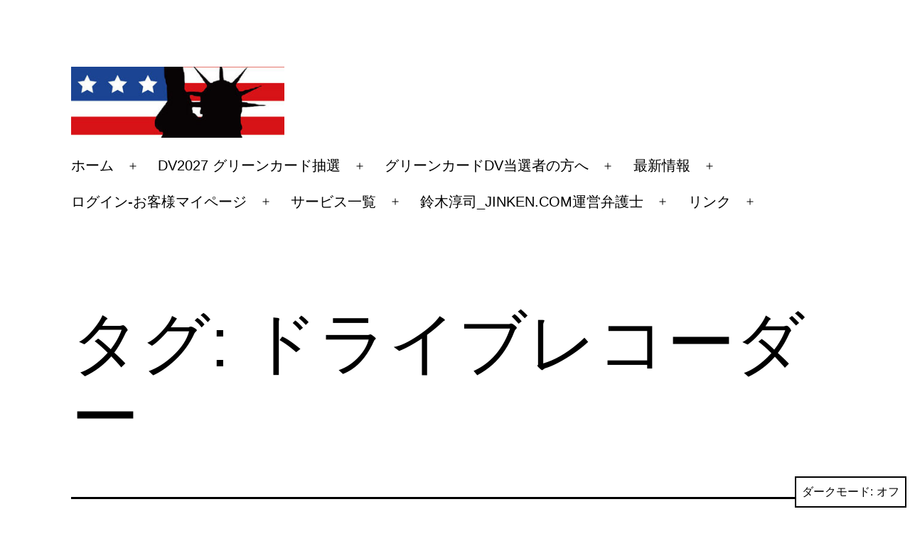

--- FILE ---
content_type: text/html; charset=UTF-8
request_url: https://jinken.com/momsusa/archives/tag/%E3%83%89%E3%83%A9%E3%82%A4%E3%83%96%E3%83%AC%E3%82%B3%E3%83%BC%E3%83%80%E3%83%BC
body_size: 21497
content:
<!doctype html>
<html lang="ja" class="respect-color-scheme-preference">
<head>
	<meta charset="UTF-8" />
	<meta name="viewport" content="width=device-width, initial-scale=1.0" />
	<title>ドライブレコーダー &#8211; カリフォルニア州日本人弁護士</title>
<meta name='robots' content='max-image-preview:large' />
<link rel="alternate" type="application/rss+xml" title="カリフォルニア州日本人弁護士 &raquo; フィード" href="https://jinken.com/momsusa/feed" />
<link rel="alternate" type="application/rss+xml" title="カリフォルニア州日本人弁護士 &raquo; コメントフィード" href="https://jinken.com/momsusa/comments/feed" />
<link rel="alternate" type="application/rss+xml" title="カリフォルニア州日本人弁護士 &raquo; ドライブレコーダー タグのフィード" href="https://jinken.com/momsusa/archives/tag/%e3%83%89%e3%83%a9%e3%82%a4%e3%83%96%e3%83%ac%e3%82%b3%e3%83%bc%e3%83%80%e3%83%bc/feed" />
		<!-- This site uses the Google Analytics by MonsterInsights plugin v9.11.1 - Using Analytics tracking - https://www.monsterinsights.com/ -->
							<script src="//www.googletagmanager.com/gtag/js?id=G-MG2QRNHDJY"  data-cfasync="false" data-wpfc-render="false" async></script>
			<script data-cfasync="false" data-wpfc-render="false">
				var mi_version = '9.11.1';
				var mi_track_user = true;
				var mi_no_track_reason = '';
								var MonsterInsightsDefaultLocations = {"page_location":"https:\/\/jinken.com\/momsusa\/archives\/tag\/%E3%83%89%E3%83%A9%E3%82%A4%E3%83%96%E3%83%AC%E3%82%B3%E3%83%BC%E3%83%80%E3%83%BC\/"};
								if ( typeof MonsterInsightsPrivacyGuardFilter === 'function' ) {
					var MonsterInsightsLocations = (typeof MonsterInsightsExcludeQuery === 'object') ? MonsterInsightsPrivacyGuardFilter( MonsterInsightsExcludeQuery ) : MonsterInsightsPrivacyGuardFilter( MonsterInsightsDefaultLocations );
				} else {
					var MonsterInsightsLocations = (typeof MonsterInsightsExcludeQuery === 'object') ? MonsterInsightsExcludeQuery : MonsterInsightsDefaultLocations;
				}

								var disableStrs = [
										'ga-disable-G-MG2QRNHDJY',
									];

				/* Function to detect opted out users */
				function __gtagTrackerIsOptedOut() {
					for (var index = 0; index < disableStrs.length; index++) {
						if (document.cookie.indexOf(disableStrs[index] + '=true') > -1) {
							return true;
						}
					}

					return false;
				}

				/* Disable tracking if the opt-out cookie exists. */
				if (__gtagTrackerIsOptedOut()) {
					for (var index = 0; index < disableStrs.length; index++) {
						window[disableStrs[index]] = true;
					}
				}

				/* Opt-out function */
				function __gtagTrackerOptout() {
					for (var index = 0; index < disableStrs.length; index++) {
						document.cookie = disableStrs[index] + '=true; expires=Thu, 31 Dec 2099 23:59:59 UTC; path=/';
						window[disableStrs[index]] = true;
					}
				}

				if ('undefined' === typeof gaOptout) {
					function gaOptout() {
						__gtagTrackerOptout();
					}
				}
								window.dataLayer = window.dataLayer || [];

				window.MonsterInsightsDualTracker = {
					helpers: {},
					trackers: {},
				};
				if (mi_track_user) {
					function __gtagDataLayer() {
						dataLayer.push(arguments);
					}

					function __gtagTracker(type, name, parameters) {
						if (!parameters) {
							parameters = {};
						}

						if (parameters.send_to) {
							__gtagDataLayer.apply(null, arguments);
							return;
						}

						if (type === 'event') {
														parameters.send_to = monsterinsights_frontend.v4_id;
							var hookName = name;
							if (typeof parameters['event_category'] !== 'undefined') {
								hookName = parameters['event_category'] + ':' + name;
							}

							if (typeof MonsterInsightsDualTracker.trackers[hookName] !== 'undefined') {
								MonsterInsightsDualTracker.trackers[hookName](parameters);
							} else {
								__gtagDataLayer('event', name, parameters);
							}
							
						} else {
							__gtagDataLayer.apply(null, arguments);
						}
					}

					__gtagTracker('js', new Date());
					__gtagTracker('set', {
						'developer_id.dZGIzZG': true,
											});
					if ( MonsterInsightsLocations.page_location ) {
						__gtagTracker('set', MonsterInsightsLocations);
					}
										__gtagTracker('config', 'G-MG2QRNHDJY', {"forceSSL":"true","link_attribution":"true"} );
										window.gtag = __gtagTracker;										(function () {
						/* https://developers.google.com/analytics/devguides/collection/analyticsjs/ */
						/* ga and __gaTracker compatibility shim. */
						var noopfn = function () {
							return null;
						};
						var newtracker = function () {
							return new Tracker();
						};
						var Tracker = function () {
							return null;
						};
						var p = Tracker.prototype;
						p.get = noopfn;
						p.set = noopfn;
						p.send = function () {
							var args = Array.prototype.slice.call(arguments);
							args.unshift('send');
							__gaTracker.apply(null, args);
						};
						var __gaTracker = function () {
							var len = arguments.length;
							if (len === 0) {
								return;
							}
							var f = arguments[len - 1];
							if (typeof f !== 'object' || f === null || typeof f.hitCallback !== 'function') {
								if ('send' === arguments[0]) {
									var hitConverted, hitObject = false, action;
									if ('event' === arguments[1]) {
										if ('undefined' !== typeof arguments[3]) {
											hitObject = {
												'eventAction': arguments[3],
												'eventCategory': arguments[2],
												'eventLabel': arguments[4],
												'value': arguments[5] ? arguments[5] : 1,
											}
										}
									}
									if ('pageview' === arguments[1]) {
										if ('undefined' !== typeof arguments[2]) {
											hitObject = {
												'eventAction': 'page_view',
												'page_path': arguments[2],
											}
										}
									}
									if (typeof arguments[2] === 'object') {
										hitObject = arguments[2];
									}
									if (typeof arguments[5] === 'object') {
										Object.assign(hitObject, arguments[5]);
									}
									if ('undefined' !== typeof arguments[1].hitType) {
										hitObject = arguments[1];
										if ('pageview' === hitObject.hitType) {
											hitObject.eventAction = 'page_view';
										}
									}
									if (hitObject) {
										action = 'timing' === arguments[1].hitType ? 'timing_complete' : hitObject.eventAction;
										hitConverted = mapArgs(hitObject);
										__gtagTracker('event', action, hitConverted);
									}
								}
								return;
							}

							function mapArgs(args) {
								var arg, hit = {};
								var gaMap = {
									'eventCategory': 'event_category',
									'eventAction': 'event_action',
									'eventLabel': 'event_label',
									'eventValue': 'event_value',
									'nonInteraction': 'non_interaction',
									'timingCategory': 'event_category',
									'timingVar': 'name',
									'timingValue': 'value',
									'timingLabel': 'event_label',
									'page': 'page_path',
									'location': 'page_location',
									'title': 'page_title',
									'referrer' : 'page_referrer',
								};
								for (arg in args) {
																		if (!(!args.hasOwnProperty(arg) || !gaMap.hasOwnProperty(arg))) {
										hit[gaMap[arg]] = args[arg];
									} else {
										hit[arg] = args[arg];
									}
								}
								return hit;
							}

							try {
								f.hitCallback();
							} catch (ex) {
							}
						};
						__gaTracker.create = newtracker;
						__gaTracker.getByName = newtracker;
						__gaTracker.getAll = function () {
							return [];
						};
						__gaTracker.remove = noopfn;
						__gaTracker.loaded = true;
						window['__gaTracker'] = __gaTracker;
					})();
									} else {
										console.log("");
					(function () {
						function __gtagTracker() {
							return null;
						}

						window['__gtagTracker'] = __gtagTracker;
						window['gtag'] = __gtagTracker;
					})();
									}
			</script>
							<!-- / Google Analytics by MonsterInsights -->
		<style id='wp-img-auto-sizes-contain-inline-css'>
img:is([sizes=auto i],[sizes^="auto," i]){contain-intrinsic-size:3000px 1500px}
/*# sourceURL=wp-img-auto-sizes-contain-inline-css */
</style>
<style id='wp-emoji-styles-inline-css'>

	img.wp-smiley, img.emoji {
		display: inline !important;
		border: none !important;
		box-shadow: none !important;
		height: 1em !important;
		width: 1em !important;
		margin: 0 0.07em !important;
		vertical-align: -0.1em !important;
		background: none !important;
		padding: 0 !important;
	}
/*# sourceURL=wp-emoji-styles-inline-css */
</style>
<style id='wp-block-library-inline-css'>
:root{--wp-block-synced-color:#7a00df;--wp-block-synced-color--rgb:122,0,223;--wp-bound-block-color:var(--wp-block-synced-color);--wp-editor-canvas-background:#ddd;--wp-admin-theme-color:#007cba;--wp-admin-theme-color--rgb:0,124,186;--wp-admin-theme-color-darker-10:#006ba1;--wp-admin-theme-color-darker-10--rgb:0,107,160.5;--wp-admin-theme-color-darker-20:#005a87;--wp-admin-theme-color-darker-20--rgb:0,90,135;--wp-admin-border-width-focus:2px}@media (min-resolution:192dpi){:root{--wp-admin-border-width-focus:1.5px}}.wp-element-button{cursor:pointer}:root .has-very-light-gray-background-color{background-color:#eee}:root .has-very-dark-gray-background-color{background-color:#313131}:root .has-very-light-gray-color{color:#eee}:root .has-very-dark-gray-color{color:#313131}:root .has-vivid-green-cyan-to-vivid-cyan-blue-gradient-background{background:linear-gradient(135deg,#00d084,#0693e3)}:root .has-purple-crush-gradient-background{background:linear-gradient(135deg,#34e2e4,#4721fb 50%,#ab1dfe)}:root .has-hazy-dawn-gradient-background{background:linear-gradient(135deg,#faaca8,#dad0ec)}:root .has-subdued-olive-gradient-background{background:linear-gradient(135deg,#fafae1,#67a671)}:root .has-atomic-cream-gradient-background{background:linear-gradient(135deg,#fdd79a,#004a59)}:root .has-nightshade-gradient-background{background:linear-gradient(135deg,#330968,#31cdcf)}:root .has-midnight-gradient-background{background:linear-gradient(135deg,#020381,#2874fc)}:root{--wp--preset--font-size--normal:16px;--wp--preset--font-size--huge:42px}.has-regular-font-size{font-size:1em}.has-larger-font-size{font-size:2.625em}.has-normal-font-size{font-size:var(--wp--preset--font-size--normal)}.has-huge-font-size{font-size:var(--wp--preset--font-size--huge)}.has-text-align-center{text-align:center}.has-text-align-left{text-align:left}.has-text-align-right{text-align:right}.has-fit-text{white-space:nowrap!important}#end-resizable-editor-section{display:none}.aligncenter{clear:both}.items-justified-left{justify-content:flex-start}.items-justified-center{justify-content:center}.items-justified-right{justify-content:flex-end}.items-justified-space-between{justify-content:space-between}.screen-reader-text{border:0;clip-path:inset(50%);height:1px;margin:-1px;overflow:hidden;padding:0;position:absolute;width:1px;word-wrap:normal!important}.screen-reader-text:focus{background-color:#ddd;clip-path:none;color:#444;display:block;font-size:1em;height:auto;left:5px;line-height:normal;padding:15px 23px 14px;text-decoration:none;top:5px;width:auto;z-index:100000}html :where(.has-border-color){border-style:solid}html :where([style*=border-top-color]){border-top-style:solid}html :where([style*=border-right-color]){border-right-style:solid}html :where([style*=border-bottom-color]){border-bottom-style:solid}html :where([style*=border-left-color]){border-left-style:solid}html :where([style*=border-width]){border-style:solid}html :where([style*=border-top-width]){border-top-style:solid}html :where([style*=border-right-width]){border-right-style:solid}html :where([style*=border-bottom-width]){border-bottom-style:solid}html :where([style*=border-left-width]){border-left-style:solid}html :where(img[class*=wp-image-]){height:auto;max-width:100%}:where(figure){margin:0 0 1em}html :where(.is-position-sticky){--wp-admin--admin-bar--position-offset:var(--wp-admin--admin-bar--height,0px)}@media screen and (max-width:600px){html :where(.is-position-sticky){--wp-admin--admin-bar--position-offset:0px}}

/*# sourceURL=wp-block-library-inline-css */
</style><style id='wp-block-heading-inline-css'>
h1:where(.wp-block-heading).has-background,h2:where(.wp-block-heading).has-background,h3:where(.wp-block-heading).has-background,h4:where(.wp-block-heading).has-background,h5:where(.wp-block-heading).has-background,h6:where(.wp-block-heading).has-background{padding:1.25em 2.375em}h1.has-text-align-left[style*=writing-mode]:where([style*=vertical-lr]),h1.has-text-align-right[style*=writing-mode]:where([style*=vertical-rl]),h2.has-text-align-left[style*=writing-mode]:where([style*=vertical-lr]),h2.has-text-align-right[style*=writing-mode]:where([style*=vertical-rl]),h3.has-text-align-left[style*=writing-mode]:where([style*=vertical-lr]),h3.has-text-align-right[style*=writing-mode]:where([style*=vertical-rl]),h4.has-text-align-left[style*=writing-mode]:where([style*=vertical-lr]),h4.has-text-align-right[style*=writing-mode]:where([style*=vertical-rl]),h5.has-text-align-left[style*=writing-mode]:where([style*=vertical-lr]),h5.has-text-align-right[style*=writing-mode]:where([style*=vertical-rl]),h6.has-text-align-left[style*=writing-mode]:where([style*=vertical-lr]),h6.has-text-align-right[style*=writing-mode]:where([style*=vertical-rl]){rotate:180deg}
/*# sourceURL=https://jinken.com/momsusa/wp-includes/blocks/heading/style.min.css */
</style>
<style id='wp-block-paragraph-inline-css'>
.is-small-text{font-size:.875em}.is-regular-text{font-size:1em}.is-large-text{font-size:2.25em}.is-larger-text{font-size:3em}.has-drop-cap:not(:focus):first-letter{float:left;font-size:8.4em;font-style:normal;font-weight:100;line-height:.68;margin:.05em .1em 0 0;text-transform:uppercase}body.rtl .has-drop-cap:not(:focus):first-letter{float:none;margin-left:.1em}p.has-drop-cap.has-background{overflow:hidden}:root :where(p.has-background){padding:1.25em 2.375em}:where(p.has-text-color:not(.has-link-color)) a{color:inherit}p.has-text-align-left[style*="writing-mode:vertical-lr"],p.has-text-align-right[style*="writing-mode:vertical-rl"]{rotate:180deg}
/*# sourceURL=https://jinken.com/momsusa/wp-includes/blocks/paragraph/style.min.css */
</style>
<style id='global-styles-inline-css'>
:root{--wp--preset--aspect-ratio--square: 1;--wp--preset--aspect-ratio--4-3: 4/3;--wp--preset--aspect-ratio--3-4: 3/4;--wp--preset--aspect-ratio--3-2: 3/2;--wp--preset--aspect-ratio--2-3: 2/3;--wp--preset--aspect-ratio--16-9: 16/9;--wp--preset--aspect-ratio--9-16: 9/16;--wp--preset--color--black: #000000;--wp--preset--color--cyan-bluish-gray: #abb8c3;--wp--preset--color--white: #FFFFFF;--wp--preset--color--pale-pink: #f78da7;--wp--preset--color--vivid-red: #cf2e2e;--wp--preset--color--luminous-vivid-orange: #ff6900;--wp--preset--color--luminous-vivid-amber: #fcb900;--wp--preset--color--light-green-cyan: #7bdcb5;--wp--preset--color--vivid-green-cyan: #00d084;--wp--preset--color--pale-cyan-blue: #8ed1fc;--wp--preset--color--vivid-cyan-blue: #0693e3;--wp--preset--color--vivid-purple: #9b51e0;--wp--preset--color--dark-gray: #28303D;--wp--preset--color--gray: #39414D;--wp--preset--color--green: #D1E4DD;--wp--preset--color--blue: #D1DFE4;--wp--preset--color--purple: #D1D1E4;--wp--preset--color--red: #E4D1D1;--wp--preset--color--orange: #E4DAD1;--wp--preset--color--yellow: #EEEADD;--wp--preset--gradient--vivid-cyan-blue-to-vivid-purple: linear-gradient(135deg,rgb(6,147,227) 0%,rgb(155,81,224) 100%);--wp--preset--gradient--light-green-cyan-to-vivid-green-cyan: linear-gradient(135deg,rgb(122,220,180) 0%,rgb(0,208,130) 100%);--wp--preset--gradient--luminous-vivid-amber-to-luminous-vivid-orange: linear-gradient(135deg,rgb(252,185,0) 0%,rgb(255,105,0) 100%);--wp--preset--gradient--luminous-vivid-orange-to-vivid-red: linear-gradient(135deg,rgb(255,105,0) 0%,rgb(207,46,46) 100%);--wp--preset--gradient--very-light-gray-to-cyan-bluish-gray: linear-gradient(135deg,rgb(238,238,238) 0%,rgb(169,184,195) 100%);--wp--preset--gradient--cool-to-warm-spectrum: linear-gradient(135deg,rgb(74,234,220) 0%,rgb(151,120,209) 20%,rgb(207,42,186) 40%,rgb(238,44,130) 60%,rgb(251,105,98) 80%,rgb(254,248,76) 100%);--wp--preset--gradient--blush-light-purple: linear-gradient(135deg,rgb(255,206,236) 0%,rgb(152,150,240) 100%);--wp--preset--gradient--blush-bordeaux: linear-gradient(135deg,rgb(254,205,165) 0%,rgb(254,45,45) 50%,rgb(107,0,62) 100%);--wp--preset--gradient--luminous-dusk: linear-gradient(135deg,rgb(255,203,112) 0%,rgb(199,81,192) 50%,rgb(65,88,208) 100%);--wp--preset--gradient--pale-ocean: linear-gradient(135deg,rgb(255,245,203) 0%,rgb(182,227,212) 50%,rgb(51,167,181) 100%);--wp--preset--gradient--electric-grass: linear-gradient(135deg,rgb(202,248,128) 0%,rgb(113,206,126) 100%);--wp--preset--gradient--midnight: linear-gradient(135deg,rgb(2,3,129) 0%,rgb(40,116,252) 100%);--wp--preset--gradient--purple-to-yellow: linear-gradient(160deg, #D1D1E4 0%, #EEEADD 100%);--wp--preset--gradient--yellow-to-purple: linear-gradient(160deg, #EEEADD 0%, #D1D1E4 100%);--wp--preset--gradient--green-to-yellow: linear-gradient(160deg, #D1E4DD 0%, #EEEADD 100%);--wp--preset--gradient--yellow-to-green: linear-gradient(160deg, #EEEADD 0%, #D1E4DD 100%);--wp--preset--gradient--red-to-yellow: linear-gradient(160deg, #E4D1D1 0%, #EEEADD 100%);--wp--preset--gradient--yellow-to-red: linear-gradient(160deg, #EEEADD 0%, #E4D1D1 100%);--wp--preset--gradient--purple-to-red: linear-gradient(160deg, #D1D1E4 0%, #E4D1D1 100%);--wp--preset--gradient--red-to-purple: linear-gradient(160deg, #E4D1D1 0%, #D1D1E4 100%);--wp--preset--font-size--small: 18px;--wp--preset--font-size--medium: 20px;--wp--preset--font-size--large: 24px;--wp--preset--font-size--x-large: 42px;--wp--preset--font-size--extra-small: 16px;--wp--preset--font-size--normal: 20px;--wp--preset--font-size--extra-large: 40px;--wp--preset--font-size--huge: 96px;--wp--preset--font-size--gigantic: 144px;--wp--preset--spacing--20: 0.44rem;--wp--preset--spacing--30: 0.67rem;--wp--preset--spacing--40: 1rem;--wp--preset--spacing--50: 1.5rem;--wp--preset--spacing--60: 2.25rem;--wp--preset--spacing--70: 3.38rem;--wp--preset--spacing--80: 5.06rem;--wp--preset--shadow--natural: 6px 6px 9px rgba(0, 0, 0, 0.2);--wp--preset--shadow--deep: 12px 12px 50px rgba(0, 0, 0, 0.4);--wp--preset--shadow--sharp: 6px 6px 0px rgba(0, 0, 0, 0.2);--wp--preset--shadow--outlined: 6px 6px 0px -3px rgb(255, 255, 255), 6px 6px rgb(0, 0, 0);--wp--preset--shadow--crisp: 6px 6px 0px rgb(0, 0, 0);}:where(.is-layout-flex){gap: 0.5em;}:where(.is-layout-grid){gap: 0.5em;}body .is-layout-flex{display: flex;}.is-layout-flex{flex-wrap: wrap;align-items: center;}.is-layout-flex > :is(*, div){margin: 0;}body .is-layout-grid{display: grid;}.is-layout-grid > :is(*, div){margin: 0;}:where(.wp-block-columns.is-layout-flex){gap: 2em;}:where(.wp-block-columns.is-layout-grid){gap: 2em;}:where(.wp-block-post-template.is-layout-flex){gap: 1.25em;}:where(.wp-block-post-template.is-layout-grid){gap: 1.25em;}.has-black-color{color: var(--wp--preset--color--black) !important;}.has-cyan-bluish-gray-color{color: var(--wp--preset--color--cyan-bluish-gray) !important;}.has-white-color{color: var(--wp--preset--color--white) !important;}.has-pale-pink-color{color: var(--wp--preset--color--pale-pink) !important;}.has-vivid-red-color{color: var(--wp--preset--color--vivid-red) !important;}.has-luminous-vivid-orange-color{color: var(--wp--preset--color--luminous-vivid-orange) !important;}.has-luminous-vivid-amber-color{color: var(--wp--preset--color--luminous-vivid-amber) !important;}.has-light-green-cyan-color{color: var(--wp--preset--color--light-green-cyan) !important;}.has-vivid-green-cyan-color{color: var(--wp--preset--color--vivid-green-cyan) !important;}.has-pale-cyan-blue-color{color: var(--wp--preset--color--pale-cyan-blue) !important;}.has-vivid-cyan-blue-color{color: var(--wp--preset--color--vivid-cyan-blue) !important;}.has-vivid-purple-color{color: var(--wp--preset--color--vivid-purple) !important;}.has-black-background-color{background-color: var(--wp--preset--color--black) !important;}.has-cyan-bluish-gray-background-color{background-color: var(--wp--preset--color--cyan-bluish-gray) !important;}.has-white-background-color{background-color: var(--wp--preset--color--white) !important;}.has-pale-pink-background-color{background-color: var(--wp--preset--color--pale-pink) !important;}.has-vivid-red-background-color{background-color: var(--wp--preset--color--vivid-red) !important;}.has-luminous-vivid-orange-background-color{background-color: var(--wp--preset--color--luminous-vivid-orange) !important;}.has-luminous-vivid-amber-background-color{background-color: var(--wp--preset--color--luminous-vivid-amber) !important;}.has-light-green-cyan-background-color{background-color: var(--wp--preset--color--light-green-cyan) !important;}.has-vivid-green-cyan-background-color{background-color: var(--wp--preset--color--vivid-green-cyan) !important;}.has-pale-cyan-blue-background-color{background-color: var(--wp--preset--color--pale-cyan-blue) !important;}.has-vivid-cyan-blue-background-color{background-color: var(--wp--preset--color--vivid-cyan-blue) !important;}.has-vivid-purple-background-color{background-color: var(--wp--preset--color--vivid-purple) !important;}.has-black-border-color{border-color: var(--wp--preset--color--black) !important;}.has-cyan-bluish-gray-border-color{border-color: var(--wp--preset--color--cyan-bluish-gray) !important;}.has-white-border-color{border-color: var(--wp--preset--color--white) !important;}.has-pale-pink-border-color{border-color: var(--wp--preset--color--pale-pink) !important;}.has-vivid-red-border-color{border-color: var(--wp--preset--color--vivid-red) !important;}.has-luminous-vivid-orange-border-color{border-color: var(--wp--preset--color--luminous-vivid-orange) !important;}.has-luminous-vivid-amber-border-color{border-color: var(--wp--preset--color--luminous-vivid-amber) !important;}.has-light-green-cyan-border-color{border-color: var(--wp--preset--color--light-green-cyan) !important;}.has-vivid-green-cyan-border-color{border-color: var(--wp--preset--color--vivid-green-cyan) !important;}.has-pale-cyan-blue-border-color{border-color: var(--wp--preset--color--pale-cyan-blue) !important;}.has-vivid-cyan-blue-border-color{border-color: var(--wp--preset--color--vivid-cyan-blue) !important;}.has-vivid-purple-border-color{border-color: var(--wp--preset--color--vivid-purple) !important;}.has-vivid-cyan-blue-to-vivid-purple-gradient-background{background: var(--wp--preset--gradient--vivid-cyan-blue-to-vivid-purple) !important;}.has-light-green-cyan-to-vivid-green-cyan-gradient-background{background: var(--wp--preset--gradient--light-green-cyan-to-vivid-green-cyan) !important;}.has-luminous-vivid-amber-to-luminous-vivid-orange-gradient-background{background: var(--wp--preset--gradient--luminous-vivid-amber-to-luminous-vivid-orange) !important;}.has-luminous-vivid-orange-to-vivid-red-gradient-background{background: var(--wp--preset--gradient--luminous-vivid-orange-to-vivid-red) !important;}.has-very-light-gray-to-cyan-bluish-gray-gradient-background{background: var(--wp--preset--gradient--very-light-gray-to-cyan-bluish-gray) !important;}.has-cool-to-warm-spectrum-gradient-background{background: var(--wp--preset--gradient--cool-to-warm-spectrum) !important;}.has-blush-light-purple-gradient-background{background: var(--wp--preset--gradient--blush-light-purple) !important;}.has-blush-bordeaux-gradient-background{background: var(--wp--preset--gradient--blush-bordeaux) !important;}.has-luminous-dusk-gradient-background{background: var(--wp--preset--gradient--luminous-dusk) !important;}.has-pale-ocean-gradient-background{background: var(--wp--preset--gradient--pale-ocean) !important;}.has-electric-grass-gradient-background{background: var(--wp--preset--gradient--electric-grass) !important;}.has-midnight-gradient-background{background: var(--wp--preset--gradient--midnight) !important;}.has-small-font-size{font-size: var(--wp--preset--font-size--small) !important;}.has-medium-font-size{font-size: var(--wp--preset--font-size--medium) !important;}.has-large-font-size{font-size: var(--wp--preset--font-size--large) !important;}.has-x-large-font-size{font-size: var(--wp--preset--font-size--x-large) !important;}
/*# sourceURL=global-styles-inline-css */
</style>

<style id='classic-theme-styles-inline-css'>
/*! This file is auto-generated */
.wp-block-button__link{color:#fff;background-color:#32373c;border-radius:9999px;box-shadow:none;text-decoration:none;padding:calc(.667em + 2px) calc(1.333em + 2px);font-size:1.125em}.wp-block-file__button{background:#32373c;color:#fff;text-decoration:none}
/*# sourceURL=/wp-includes/css/classic-themes.min.css */
</style>
<link rel='stylesheet' id='twenty-twenty-one-custom-color-overrides-css' href='https://jinken.com/momsusa/wp-content/themes/twentytwentyone/assets/css/custom-color-overrides.css?ver=2.7' media='all' />
<style id='twenty-twenty-one-custom-color-overrides-inline-css'>
:root .editor-styles-wrapper{--global--color-background: #ffffff;--global--color-primary: #000;--global--color-secondary: #000;--button--color-background: #000;--button--color-text-hover: #000;}
.is-dark-theme.is-dark-theme .editor-styles-wrapper { --global--color-background: var(--global--color-dark-gray); --global--color-primary: var(--global--color-light-gray); --global--color-secondary: var(--global--color-light-gray); --button--color-text: var(--global--color-background); --button--color-text-hover: var(--global--color-secondary); --button--color-text-active: var(--global--color-secondary); --button--color-background: var(--global--color-secondary); --button--color-background-active: var(--global--color-background); --global--color-border: #9ea1a7; --table--stripes-border-color: rgba(240, 240, 240, 0.15); --table--stripes-background-color: rgba(240, 240, 240, 0.15); }
/*# sourceURL=twenty-twenty-one-custom-color-overrides-inline-css */
</style>
<link rel='stylesheet' id='twenty-twenty-one-style-css' href='https://jinken.com/momsusa/wp-content/themes/twentytwentyone/style.css?ver=2.7' media='all' />
<style id='twenty-twenty-one-style-inline-css'>
body,input,textarea,button,.button,.faux-button,.wp-block-button__link,.wp-block-file__button,.has-drop-cap:not(:focus)::first-letter,.entry-content .wp-block-archives,.entry-content .wp-block-categories,.entry-content .wp-block-cover-image,.entry-content .wp-block-latest-comments,.entry-content .wp-block-latest-posts,.entry-content .wp-block-pullquote,.entry-content .wp-block-quote.is-large,.entry-content .wp-block-quote.is-style-large,.entry-content .wp-block-archives *,.entry-content .wp-block-categories *,.entry-content .wp-block-latest-posts *,.entry-content .wp-block-latest-comments *,.entry-content p,.entry-content ol,.entry-content ul,.entry-content dl,.entry-content dt,.entry-content cite,.entry-content figcaption,.entry-content .wp-caption-text,.comment-content p,.comment-content ol,.comment-content ul,.comment-content dl,.comment-content dt,.comment-content cite,.comment-content figcaption,.comment-content .wp-caption-text,.widget_text p,.widget_text ol,.widget_text ul,.widget_text dl,.widget_text dt,.widget-content .rssSummary,.widget-content cite,.widget-content figcaption,.widget-content .wp-caption-text { font-family: sans-serif; }
:root{--global--color-background: #ffffff;--global--color-primary: #000;--global--color-secondary: #000;--button--color-background: #000;--button--color-text-hover: #000;}
/*# sourceURL=twenty-twenty-one-style-inline-css */
</style>
<link rel='stylesheet' id='twenty-twenty-one-print-style-css' href='https://jinken.com/momsusa/wp-content/themes/twentytwentyone/assets/css/print.css?ver=2.7' media='print' />
<link rel='stylesheet' id='tt1-dark-mode-css' href='https://jinken.com/momsusa/wp-content/themes/twentytwentyone/assets/css/style-dark-mode.css?ver=2.7' media='all' />
<script src="https://jinken.com/momsusa/wp-content/plugins/google-analytics-for-wordpress/assets/js/frontend-gtag.min.js?ver=9.11.1" id="monsterinsights-frontend-script-js" async data-wp-strategy="async"></script>
<script data-cfasync="false" data-wpfc-render="false" id='monsterinsights-frontend-script-js-extra'>var monsterinsights_frontend = {"js_events_tracking":"true","download_extensions":"doc,pdf,ppt,zip,xls,docx,pptx,xlsx","inbound_paths":"[{\"path\":\"\\\/go\\\/\",\"label\":\"affiliate\"},{\"path\":\"\\\/recommend\\\/\",\"label\":\"affiliate\"}]","home_url":"https:\/\/jinken.com\/momsusa","hash_tracking":"false","v4_id":"G-MG2QRNHDJY"};</script>
<script id="twenty-twenty-one-ie11-polyfills-js-after">
( Element.prototype.matches && Element.prototype.closest && window.NodeList && NodeList.prototype.forEach ) || document.write( '<script src="https://jinken.com/momsusa/wp-content/themes/twentytwentyone/assets/js/polyfills.js?ver=2.7"></scr' + 'ipt>' );
//# sourceURL=twenty-twenty-one-ie11-polyfills-js-after
</script>
<script src="https://jinken.com/momsusa/wp-content/themes/twentytwentyone/assets/js/primary-navigation.js?ver=2.7" id="twenty-twenty-one-primary-navigation-script-js" defer data-wp-strategy="defer"></script>
<link rel="https://api.w.org/" href="https://jinken.com/momsusa/wp-json/" /><link rel="alternate" title="JSON" type="application/json" href="https://jinken.com/momsusa/wp-json/wp/v2/tags/265" /><link rel="EditURI" type="application/rsd+xml" title="RSD" href="https://jinken.com/momsusa/xmlrpc.php?rsd" />
<meta name="generator" content="WordPress 6.9" />
<style id="custom-background-css">
body.custom-background { background-color: #ffffff; }
</style>
	<link rel="icon" href="https://jinken.com/momsusa/wp-content/uploads/2019/09/A-1案-150x150.jpg" sizes="32x32" />
<link rel="icon" href="https://jinken.com/momsusa/wp-content/uploads/2019/09/A-1案-300x300.jpg" sizes="192x192" />
<link rel="apple-touch-icon" href="https://jinken.com/momsusa/wp-content/uploads/2019/09/A-1案-300x300.jpg" />
<meta name="msapplication-TileImage" content="https://jinken.com/momsusa/wp-content/uploads/2019/09/A-1案-300x300.jpg" />
				<style type="text/css" id="c4wp-checkout-css">
					.woocommerce-checkout .c4wp_captcha_field {
						margin-bottom: 10px;
						margin-top: 15px;
						position: relative;
						display: inline-block;
					}
				</style>
								<style type="text/css" id="c4wp-v3-lp-form-css">
					.login #login, .login #lostpasswordform {
						min-width: 350px !important;
					}
					.wpforms-field-c4wp iframe {
						width: 100% !important;
					}
				</style>
							<style type="text/css" id="c4wp-v3-lp-form-css">
				.login #login, .login #lostpasswordform {
					min-width: 350px !important;
				}
				.wpforms-field-c4wp iframe {
					width: 100% !important;
				}
			</style>
			</head>

<body class="archive tag tag-265 custom-background wp-custom-logo wp-embed-responsive wp-theme-twentytwentyone is-light-theme has-background-white no-js hfeed has-main-navigation">
<div id="page" class="site">
	<a class="skip-link screen-reader-text" href="#content">
		コンテンツへスキップ	</a>

	
<header id="masthead" class="site-header has-logo has-menu">

	

<div class="site-branding">

			<div class="site-logo"><a href="https://jinken.com/momsusa/" class="custom-logo-link" rel="home"><img width="354" height="118" src="https://jinken.com/momsusa/wp-content/uploads/2024/10/cropped-moms_jinken.jpg" class="custom-logo" alt="カリフォルニア州日本人弁護士" decoding="async" srcset="https://jinken.com/momsusa/wp-content/uploads/2024/10/cropped-moms_jinken.jpg 354w, https://jinken.com/momsusa/wp-content/uploads/2024/10/cropped-moms_jinken-300x100.jpg 300w" sizes="(max-width: 354px) 100vw, 354px" /></a></div>
	
						<p class="screen-reader-text"><a href="https://jinken.com/momsusa/" rel="home">カリフォルニア州日本人弁護士</a></p>
			
	</div><!-- .site-branding -->
	
	<nav id="site-navigation" class="primary-navigation" aria-label="メインメニュー">
		<div class="menu-button-container">
			<button id="primary-mobile-menu" class="button" aria-controls="primary-menu-list" aria-expanded="false">
				<span class="dropdown-icon open">メニュー					<svg class="svg-icon" width="24" height="24" aria-hidden="true" role="img" focusable="false" viewBox="0 0 24 24" fill="none" xmlns="http://www.w3.org/2000/svg"><path fill-rule="evenodd" clip-rule="evenodd" d="M4.5 6H19.5V7.5H4.5V6ZM4.5 12H19.5V13.5H4.5V12ZM19.5 18H4.5V19.5H19.5V18Z" fill="currentColor"/></svg>				</span>
				<span class="dropdown-icon close">閉じる					<svg class="svg-icon" width="24" height="24" aria-hidden="true" role="img" focusable="false" viewBox="0 0 24 24" fill="none" xmlns="http://www.w3.org/2000/svg"><path fill-rule="evenodd" clip-rule="evenodd" d="M12 10.9394L5.53033 4.46973L4.46967 5.53039L10.9393 12.0001L4.46967 18.4697L5.53033 19.5304L12 13.0607L18.4697 19.5304L19.5303 18.4697L13.0607 12.0001L19.5303 5.53039L18.4697 4.46973L12 10.9394Z" fill="currentColor"/></svg>				</span>
			</button><!-- #primary-mobile-menu -->
		</div><!-- .menu-button-container -->
		<div class="primary-menu-container"><ul id="primary-menu-list" class="menu-wrapper"><li id="menu-item-5278" class="menu-item menu-item-type-custom menu-item-object-custom menu-item-home menu-item-has-children menu-item-5278"><a href="https://jinken.com/momsusa">ホーム</a><button class="sub-menu-toggle" aria-expanded="false" onClick="twentytwentyoneExpandSubMenu(this)"><span class="icon-plus"><svg class="svg-icon" width="18" height="18" aria-hidden="true" role="img" focusable="false" viewBox="0 0 24 24" fill="none" xmlns="http://www.w3.org/2000/svg"><path fill-rule="evenodd" clip-rule="evenodd" d="M18 11.2h-5.2V6h-1.6v5.2H6v1.6h5.2V18h1.6v-5.2H18z" fill="currentColor"/></svg></span><span class="icon-minus"><svg class="svg-icon" width="18" height="18" aria-hidden="true" role="img" focusable="false" viewBox="0 0 24 24" fill="none" xmlns="http://www.w3.org/2000/svg"><path fill-rule="evenodd" clip-rule="evenodd" d="M6 11h12v2H6z" fill="currentColor"/></svg></span><span class="screen-reader-text">メニューを開く</span></button>
<ul class="sub-menu">
	<li id="menu-item-5306" class="menu-item menu-item-type-post_type menu-item-object-page menu-item-home menu-item-5306"><a href="https://jinken.com/momsusa/">アメリカで暮らす-グリーンカード 永住権で米国滞在</a></li>
</ul>
</li>
<li id="menu-item-5304" class="menu-item menu-item-type-post_type menu-item-object-page menu-item-has-children menu-item-5304"><a href="https://jinken.com/momsusa/dv-program">DV2027 グリーンカード抽選</a><button class="sub-menu-toggle" aria-expanded="false" onClick="twentytwentyoneExpandSubMenu(this)"><span class="icon-plus"><svg class="svg-icon" width="18" height="18" aria-hidden="true" role="img" focusable="false" viewBox="0 0 24 24" fill="none" xmlns="http://www.w3.org/2000/svg"><path fill-rule="evenodd" clip-rule="evenodd" d="M18 11.2h-5.2V6h-1.6v5.2H6v1.6h5.2V18h1.6v-5.2H18z" fill="currentColor"/></svg></span><span class="icon-minus"><svg class="svg-icon" width="18" height="18" aria-hidden="true" role="img" focusable="false" viewBox="0 0 24 24" fill="none" xmlns="http://www.w3.org/2000/svg"><path fill-rule="evenodd" clip-rule="evenodd" d="M6 11h12v2H6z" fill="currentColor"/></svg></span><span class="screen-reader-text">メニューを開く</span></button>
<ul class="sub-menu">
	<li id="menu-item-10919" class="menu-item menu-item-type-post_type menu-item-object-page menu-item-10919"><a href="https://jinken.com/momsusa/dv-program">DV2027 グリーンカード抽選</a></li>
	<li id="menu-item-5295" class="menu-item menu-item-type-post_type menu-item-object-page menu-item-5295"><a href="https://jinken.com/momsusa/dv-program/dv-programdv">グリーンカードとは</a></li>
	<li id="menu-item-5289" class="menu-item menu-item-type-post_type menu-item-object-page menu-item-5289"><a href="https://jinken.com/momsusa/dv-program/qa">DV抽選応募 よくある質問-FAQ</a></li>
	<li id="menu-item-5296" class="menu-item menu-item-type-post_type menu-item-object-page menu-item-5296"><a href="https://jinken.com/momsusa/dv-program/reservation">DV2027 お申込み</a></li>
	<li id="menu-item-5288" class="menu-item menu-item-type-post_type menu-item-object-page menu-item-5288"><a href="https://jinken.com/momsusa/dv-program/dv_fee">DV2027 料金表</a></li>
	<li id="menu-item-5280" class="menu-item menu-item-type-post_type menu-item-object-page menu-item-5280"><a href="https://jinken.com/momsusa/login/photo">グリーンカード 抽選応募用 写真</a></li>
	<li id="menu-item-5279" class="menu-item menu-item-type-post_type menu-item-object-page menu-item-5279"><a href="https://jinken.com/momsusa/dv-program/howtosubmit">グリーンカード抽選-DV応募方法と注意点</a></li>
	<li id="menu-item-8228" class="menu-item menu-item-type-post_type menu-item-object-page menu-item-8228"><a href="https://jinken.com/momsusa/diversity-immigrant-program-entry-support-service">US Diversity Immigrant Program Entry Support Service</a></li>
	<li id="menu-item-5286" class="menu-item menu-item-type-post_type menu-item-object-page menu-item-5286"><a href="https://jinken.com/momsusa/dv-program/dvconfirm">グリーンカード DV抽選 当選確認方法</a></li>
	<li id="menu-item-5301" class="menu-item menu-item-type-post_type menu-item-object-page menu-item-5301"><a href="https://jinken.com/momsusa/dv-program/fraud-warning">DV関連詐欺にご注意</a></li>
</ul>
</li>
<li id="menu-item-6402" class="menu-item menu-item-type-post_type menu-item-object-page menu-item-has-children menu-item-6402"><a href="https://jinken.com/momsusa/win">グリーンカードDV当選者の方へ</a><button class="sub-menu-toggle" aria-expanded="false" onClick="twentytwentyoneExpandSubMenu(this)"><span class="icon-plus"><svg class="svg-icon" width="18" height="18" aria-hidden="true" role="img" focusable="false" viewBox="0 0 24 24" fill="none" xmlns="http://www.w3.org/2000/svg"><path fill-rule="evenodd" clip-rule="evenodd" d="M18 11.2h-5.2V6h-1.6v5.2H6v1.6h5.2V18h1.6v-5.2H18z" fill="currentColor"/></svg></span><span class="icon-minus"><svg class="svg-icon" width="18" height="18" aria-hidden="true" role="img" focusable="false" viewBox="0 0 24 24" fill="none" xmlns="http://www.w3.org/2000/svg"><path fill-rule="evenodd" clip-rule="evenodd" d="M6 11h12v2H6z" fill="currentColor"/></svg></span><span class="screen-reader-text">メニューを開く</span></button>
<ul class="sub-menu">
	<li id="menu-item-10921" class="menu-item menu-item-type-post_type menu-item-object-page menu-item-10921"><a href="https://jinken.com/momsusa/win">グリーンカードDV当選者の方へ</a></li>
	<li id="menu-item-5287" class="menu-item menu-item-type-post_type menu-item-object-page menu-item-5287"><a href="https://jinken.com/momsusa/after2/vb-cn">Visa Bulletin/Case Number</a></li>
	<li id="menu-item-7463" class="menu-item menu-item-type-post_type menu-item-object-page menu-item-7463"><a href="https://jinken.com/momsusa/win_special/reentry">アメリカ再入国許可証 取得サポート</a></li>
</ul>
</li>
<li id="menu-item-7930" class="menu-item menu-item-type-custom menu-item-object-custom menu-item-has-children menu-item-7930"><a href="https://jinken.com/momsusa/archives/category/blog-by-lawyer-view">最新情報</a><button class="sub-menu-toggle" aria-expanded="false" onClick="twentytwentyoneExpandSubMenu(this)"><span class="icon-plus"><svg class="svg-icon" width="18" height="18" aria-hidden="true" role="img" focusable="false" viewBox="0 0 24 24" fill="none" xmlns="http://www.w3.org/2000/svg"><path fill-rule="evenodd" clip-rule="evenodd" d="M18 11.2h-5.2V6h-1.6v5.2H6v1.6h5.2V18h1.6v-5.2H18z" fill="currentColor"/></svg></span><span class="icon-minus"><svg class="svg-icon" width="18" height="18" aria-hidden="true" role="img" focusable="false" viewBox="0 0 24 24" fill="none" xmlns="http://www.w3.org/2000/svg"><path fill-rule="evenodd" clip-rule="evenodd" d="M6 11h12v2H6z" fill="currentColor"/></svg></span><span class="screen-reader-text">メニューを開く</span></button>
<ul class="sub-menu">
	<li id="menu-item-7931" class="menu-item menu-item-type-taxonomy menu-item-object-category menu-item-7931"><a href="https://jinken.com/momsusa/archives/category/dv-program">米国抽選永住権（DV）</a></li>
	<li id="menu-item-7936" class="menu-item menu-item-type-taxonomy menu-item-object-category menu-item-7936"><a href="https://jinken.com/momsusa/archives/category/uslawnotes">アメリカ法律ノート</a></li>
	<li id="menu-item-7937" class="menu-item menu-item-type-taxonomy menu-item-object-category menu-item-7937"><a href="https://jinken.com/momsusa/archives/category/blog-by-lawyer-view">アメリカビザブログ</a></li>
	<li id="menu-item-7938" class="menu-item menu-item-type-taxonomy menu-item-object-category menu-item-7938"><a href="https://jinken.com/momsusa/archives/category/lifewzkids">アメリカ育児</a></li>
	<li id="menu-item-7939" class="menu-item menu-item-type-taxonomy menu-item-object-category menu-item-7939"><a href="https://jinken.com/momsusa/archives/category/moms%e3%83%88%e3%83%bc%e3%82%af">Momsトーク</a></li>
	<li id="menu-item-7940" class="menu-item menu-item-type-taxonomy menu-item-object-category menu-item-7940"><a href="https://jinken.com/momsusa/archives/category/others">その他</a></li>
</ul>
</li>
<li id="menu-item-8102" class="menu-item menu-item-type-post_type menu-item-object-page menu-item-has-children menu-item-8102"><a href="https://jinken.com/momsusa/login">ログイン-お客様マイページ</a><button class="sub-menu-toggle" aria-expanded="false" onClick="twentytwentyoneExpandSubMenu(this)"><span class="icon-plus"><svg class="svg-icon" width="18" height="18" aria-hidden="true" role="img" focusable="false" viewBox="0 0 24 24" fill="none" xmlns="http://www.w3.org/2000/svg"><path fill-rule="evenodd" clip-rule="evenodd" d="M18 11.2h-5.2V6h-1.6v5.2H6v1.6h5.2V18h1.6v-5.2H18z" fill="currentColor"/></svg></span><span class="icon-minus"><svg class="svg-icon" width="18" height="18" aria-hidden="true" role="img" focusable="false" viewBox="0 0 24 24" fill="none" xmlns="http://www.w3.org/2000/svg"><path fill-rule="evenodd" clip-rule="evenodd" d="M6 11h12v2H6z" fill="currentColor"/></svg></span><span class="screen-reader-text">メニューを開く</span></button>
<ul class="sub-menu">
	<li id="menu-item-5300" class="menu-item menu-item-type-post_type menu-item-object-page menu-item-5300"><a href="https://jinken.com/momsusa/login">ログイン-お客様マイページ</a></li>
	<li id="menu-item-5292" class="menu-item menu-item-type-post_type menu-item-object-page menu-item-5292"><a href="https://jinken.com/momsusa/login/new">新規メンバー登録</a></li>
	<li id="menu-item-5281" class="menu-item menu-item-type-post_type menu-item-object-page menu-item-5281"><a href="https://jinken.com/momsusa/login/voice">VOICE-お客様の声</a></li>
	<li id="menu-item-5282" class="menu-item menu-item-type-post_type menu-item-object-page menu-item-5282"><a href="https://jinken.com/momsusa/login/ask">お問い合わせ</a></li>
</ul>
</li>
<li id="menu-item-5283" class="menu-item menu-item-type-post_type menu-item-object-page menu-item-has-children menu-item-5283"><a href="https://jinken.com/momsusa/service">サービス一覧</a><button class="sub-menu-toggle" aria-expanded="false" onClick="twentytwentyoneExpandSubMenu(this)"><span class="icon-plus"><svg class="svg-icon" width="18" height="18" aria-hidden="true" role="img" focusable="false" viewBox="0 0 24 24" fill="none" xmlns="http://www.w3.org/2000/svg"><path fill-rule="evenodd" clip-rule="evenodd" d="M18 11.2h-5.2V6h-1.6v5.2H6v1.6h5.2V18h1.6v-5.2H18z" fill="currentColor"/></svg></span><span class="icon-minus"><svg class="svg-icon" width="18" height="18" aria-hidden="true" role="img" focusable="false" viewBox="0 0 24 24" fill="none" xmlns="http://www.w3.org/2000/svg"><path fill-rule="evenodd" clip-rule="evenodd" d="M6 11h12v2H6z" fill="currentColor"/></svg></span><span class="screen-reader-text">メニューを開く</span></button>
<ul class="sub-menu">
	<li id="menu-item-10922" class="menu-item menu-item-type-post_type menu-item-object-page menu-item-10922"><a href="https://jinken.com/momsusa/service">サービス一覧</a></li>
	<li id="menu-item-7464" class="menu-item menu-item-type-post_type menu-item-object-page menu-item-7464"><a href="https://jinken.com/momsusa/win">グリーンカードDV当選者の方へ</a></li>
	<li id="menu-item-7935" class="menu-item menu-item-type-post_type menu-item-object-page menu-item-7935"><a href="https://jinken.com/momsusa/win_special/reentry">アメリカ再入国許可証 取得サポート</a></li>
	<li id="menu-item-9403" class="menu-item menu-item-type-post_type menu-item-object-page menu-item-9403"><a href="https://jinken.com/momsusa/service/evisa">E-1 E-2ビザ 貿易商 投資家ビザ</a></li>
	<li id="menu-item-9405" class="menu-item menu-item-type-post_type menu-item-object-page menu-item-9405"><a href="https://jinken.com/momsusa/service/rvisa">Rビザ-宗教関連ビザ</a></li>
	<li id="menu-item-14021" class="menu-item menu-item-type-post_type menu-item-object-page menu-item-14021"><a href="https://jinken.com/momsusa/australianlegalcases">オーストラリアで事故に遭ったら-人身障害と賠償請求のスペシャリスト-</a></li>
</ul>
</li>
<li id="menu-item-5305" class="menu-item menu-item-type-post_type menu-item-object-page menu-item-has-children menu-item-5305"><a href="https://jinken.com/momsusa/management">鈴木淳司_JINKEN.COM運営弁護士</a><button class="sub-menu-toggle" aria-expanded="false" onClick="twentytwentyoneExpandSubMenu(this)"><span class="icon-plus"><svg class="svg-icon" width="18" height="18" aria-hidden="true" role="img" focusable="false" viewBox="0 0 24 24" fill="none" xmlns="http://www.w3.org/2000/svg"><path fill-rule="evenodd" clip-rule="evenodd" d="M18 11.2h-5.2V6h-1.6v5.2H6v1.6h5.2V18h1.6v-5.2H18z" fill="currentColor"/></svg></span><span class="icon-minus"><svg class="svg-icon" width="18" height="18" aria-hidden="true" role="img" focusable="false" viewBox="0 0 24 24" fill="none" xmlns="http://www.w3.org/2000/svg"><path fill-rule="evenodd" clip-rule="evenodd" d="M6 11h12v2H6z" fill="currentColor"/></svg></span><span class="screen-reader-text">メニューを開く</span></button>
<ul class="sub-menu">
	<li id="menu-item-5303" class="menu-item menu-item-type-post_type menu-item-object-page menu-item-5303"><a href="https://jinken.com/momsusa/management/essay">書き下ろし移民法ブログ</a></li>
	<li id="menu-item-5307" class="menu-item menu-item-type-taxonomy menu-item-object-category menu-item-5307"><a href="https://jinken.com/momsusa/archives/category/blog-by-lawyer-view">アメリカビザブログ</a></li>
	<li id="menu-item-5302" class="menu-item menu-item-type-post_type menu-item-object-page menu-item-5302"><a href="https://jinken.com/momsusa/management/overview">会社概要および法定表記</a></li>
	<li id="menu-item-5298" class="menu-item menu-item-type-post_type menu-item-object-page menu-item-5298"><a href="https://jinken.com/momsusa/management/security">プライバシーポリシー</a></li>
	<li id="menu-item-5285" class="menu-item menu-item-type-post_type menu-item-object-page menu-item-5285"><a href="https://jinken.com/momsusa/management/authorizenet">決済: Authorize.Net/PayPal/MUFG</a></li>
	<li id="menu-item-5284" class="menu-item menu-item-type-post_type menu-item-object-page menu-item-5284"><a href="https://jinken.com/momsusa/?page_id=1726">サイト認証:EV-SSL</a></li>
	<li id="menu-item-5299" class="menu-item menu-item-type-post_type menu-item-object-page menu-item-5299"><a href="https://jinken.com/momsusa/management/contact">Help / Contacts</a></li>
	<li id="menu-item-5294" class="menu-item menu-item-type-post_type menu-item-object-page menu-item-5294"><a href="https://jinken.com/momsusa/management/legalproblem">渡米後にも頼れる弁護士/弁護士事務所</a></li>
</ul>
</li>
<li id="menu-item-5291" class="menu-item menu-item-type-post_type menu-item-object-page menu-item-has-children menu-item-5291"><a href="https://jinken.com/momsusa/sitemap/link">リンク</a><button class="sub-menu-toggle" aria-expanded="false" onClick="twentytwentyoneExpandSubMenu(this)"><span class="icon-plus"><svg class="svg-icon" width="18" height="18" aria-hidden="true" role="img" focusable="false" viewBox="0 0 24 24" fill="none" xmlns="http://www.w3.org/2000/svg"><path fill-rule="evenodd" clip-rule="evenodd" d="M18 11.2h-5.2V6h-1.6v5.2H6v1.6h5.2V18h1.6v-5.2H18z" fill="currentColor"/></svg></span><span class="icon-minus"><svg class="svg-icon" width="18" height="18" aria-hidden="true" role="img" focusable="false" viewBox="0 0 24 24" fill="none" xmlns="http://www.w3.org/2000/svg"><path fill-rule="evenodd" clip-rule="evenodd" d="M6 11h12v2H6z" fill="currentColor"/></svg></span><span class="screen-reader-text">メニューを開く</span></button>
<ul class="sub-menu">
	<li id="menu-item-5828" class="menu-item menu-item-type-post_type menu-item-object-page menu-item-5828"><a href="https://jinken.com/momsusa/sitemap/embassyjp">在アメリカ日本大使館 管轄エリア</a></li>
	<li id="menu-item-5290" class="menu-item menu-item-type-post_type menu-item-object-page menu-item-5290"><a href="https://jinken.com/momsusa/sitemap/bulletinboard">アメリカビザ掲示板</a></li>
	<li id="menu-item-5293" class="menu-item menu-item-type-post_type menu-item-object-page menu-item-5293"><a href="https://jinken.com/momsusa/sitemap">サイトマップ</a></li>
</ul>
</li>
</ul></div>	</nav><!-- #site-navigation -->
	
</header><!-- #masthead -->

	<div id="content" class="site-content">
		<div id="primary" class="content-area">
			<main id="main" class="site-main">


	<header class="page-header alignwide">
		<h1 class="page-title">タグ: <span>ドライブレコーダー</span></h1>			</header><!-- .page-header -->

					
<article id="post-10996" class="post-10996 post type-post status-publish format-standard has-post-thumbnail hentry category-uslawnotes tag-161 tag-265 tag-1209 tag-1353 tag-748 entry">

	
<header class="entry-header">
	<h2 class="entry-title default-max-width"><a href="https://jinken.com/momsusa/archives/10996">米_裁判でドライブレコーダーは有用_1366</a></h2>
		
			<figure class="post-thumbnail">
				<a class="post-thumbnail-inner alignwide" href="https://jinken.com/momsusa/archives/10996" aria-hidden="true" tabindex="-1">
					<img width="1568" height="939" src="https://jinken.com/momsusa/wp-content/uploads/2020/04/cropped-goldengateb.jpg" class="attachment-post-thumbnail size-post-thumbnail wp-post-image" alt="サンフラン　SF滞在" decoding="async" fetchpriority="high" srcset="https://jinken.com/momsusa/wp-content/uploads/2020/04/cropped-goldengateb.jpg 2000w, https://jinken.com/momsusa/wp-content/uploads/2020/04/cropped-goldengateb-300x180.jpg 300w, https://jinken.com/momsusa/wp-content/uploads/2020/04/cropped-goldengateb-1024x613.jpg 1024w, https://jinken.com/momsusa/wp-content/uploads/2020/04/cropped-goldengateb-768x460.jpg 768w, https://jinken.com/momsusa/wp-content/uploads/2020/04/cropped-goldengateb-1536x920.jpg 1536w" sizes="(max-width: 1568px) 100vw, 1568px" style="width:100%;height:59.9%;max-width:2000px;" />				</a>
							</figure><!-- .post-thumbnail -->

				</header><!-- .entry-header -->

	<div class="entry-content">
		<p>法律ノート　第１３６６回　弁護士　鈴木淳司May 16, 2023 　週末に飛行機に乗ったのですが、空席がありませんでした。徐々に、元通りの社会に戻ってきたように感じます。空港もかなり混み合っていました。ほとんどの人たち&hellip; <a class="more-link" href="https://jinken.com/momsusa/archives/10996">続きを読む <span class="screen-reader-text">米_裁判でドライブレコーダーは有用_1366</span></a></p>
	</div><!-- .entry-content -->

	<footer class="entry-footer default-max-width">
		<span class="posted-on">投稿日: <time class="entry-date published updated" datetime="2023-05-17T10:24:12+09:00">2023-05-17</time></span><div class="post-taxonomies"><span class="cat-links">カテゴリー: <a href="https://jinken.com/momsusa/archives/category/uslawnotes" rel="category tag">アメリカ法律ノート</a> </span><span class="tags-links">タグ: <a href="https://jinken.com/momsusa/archives/tag/%e3%82%a2%e3%83%a1%e3%83%aa%e3%82%ab" rel="tag">アメリカ</a>、<a href="https://jinken.com/momsusa/archives/tag/%e3%83%89%e3%83%a9%e3%82%a4%e3%83%96%e3%83%ac%e3%82%b3%e3%83%bc%e3%83%80%e3%83%bc" rel="tag">ドライブレコーダー</a>、<a href="https://jinken.com/momsusa/archives/tag/%e4%ba%a4%e9%80%9a%e4%ba%8b%e6%95%85" rel="tag">交通事故</a>、<a href="https://jinken.com/momsusa/archives/tag/%e7%b4%9b%e4%ba%89" rel="tag">紛争</a>、<a href="https://jinken.com/momsusa/archives/tag/%e8%a8%bc%e6%8b%a0" rel="tag">証拠</a></span></div>	</footer><!-- .entry-footer -->
</article><!-- #post-${ID} -->
					
<article id="post-3854" class="post-3854 post type-post status-publish format-standard hentry category-uslawnotes tag-265 tag-507 tag-736 tag-749 tag-751 tag-752 tag-780 tag-829 entry">

	
<header class="entry-header">
	<h2 class="entry-title default-max-width"><a href="https://jinken.com/momsusa/archives/3854">車載レコーダーの動画と対立する主張[2]</a></h2></header><!-- .entry-header -->

	<div class="entry-content">
		<p>法律ノート　第１０１８回　弁護士　鈴木淳司 August 2, 2016 &nbsp; &nbsp; ファインディング・ニモの続編で、ファインディング・ドリーが劇場公開されています。冷静に新編をみると、ドリーが親を探すと&hellip; <a class="more-link" href="https://jinken.com/momsusa/archives/3854">続きを読む <span class="screen-reader-text">車載レコーダーの動画と対立する主張[2]</span></a></p>
	</div><!-- .entry-content -->

	<footer class="entry-footer default-max-width">
		<span class="posted-on">投稿日: <time class="entry-date published updated" datetime="2016-08-02T18:15:08+09:00">2016-08-02</time></span><div class="post-taxonomies"><span class="cat-links">カテゴリー: <a href="https://jinken.com/momsusa/archives/category/uslawnotes" rel="category tag">アメリカ法律ノート</a> </span><span class="tags-links">タグ: <a href="https://jinken.com/momsusa/archives/tag/%e3%83%89%e3%83%a9%e3%82%a4%e3%83%96%e3%83%ac%e3%82%b3%e3%83%bc%e3%83%80%e3%83%bc" rel="tag">ドライブレコーダー</a>、<a href="https://jinken.com/momsusa/archives/tag/%e5%ae%a2%e8%a6%b3%e6%80%a7" rel="tag">客観性</a>、<a href="https://jinken.com/momsusa/archives/tag/%e8%a3%81%e5%88%a4" rel="tag">裁判</a>、<a href="https://jinken.com/momsusa/archives/tag/%e8%a8%bc%e6%8b%a0%e5%8a%9b" rel="tag">証拠力</a>、<a href="https://jinken.com/momsusa/archives/tag/%e8%a8%bc%e6%8b%a0%e8%83%bd%e5%8a%9b" rel="tag">証拠能力</a>、<a href="https://jinken.com/momsusa/archives/tag/%e8%a8%bc%e8%a8%80" rel="tag">証言</a>、<a href="https://jinken.com/momsusa/archives/tag/%e8%bb%8a%e8%bc%89%e3%83%ac%e3%82%b3%e3%83%bc%e3%83%80%e3%83%bc" rel="tag">車載レコーダー</a>、<a href="https://jinken.com/momsusa/archives/tag/%e9%99%aa%e5%af%a9%e5%93%a1" rel="tag">陪審員</a></span></div>	</footer><!-- .entry-footer -->
</article><!-- #post-${ID} -->
					
<article id="post-3848" class="post-3848 post type-post status-publish format-standard hentry category-uslawnotes tag-265 tag-736 tag-751 tag-780 entry">

	
<header class="entry-header">
	<h2 class="entry-title default-max-width"><a href="https://jinken.com/momsusa/archives/3848">車載レコーダーの動画と対立する主張[1]</a></h2></header><!-- .entry-header -->

	<div class="entry-content">
		<p>法律ノート 第１０１７回 弁護士 鈴木淳司 July 28, 2016 &nbsp; 私の誕生日が週末に重なったのですが、1日タダ飯タダ酒をいただける幸運に恵まれました。朝から、コーヒーショップに行き、「これから誕生日の&hellip; <a class="more-link" href="https://jinken.com/momsusa/archives/3848">続きを読む <span class="screen-reader-text">車載レコーダーの動画と対立する主張[1]</span></a></p>
	</div><!-- .entry-content -->

	<footer class="entry-footer default-max-width">
		<span class="posted-on">投稿日: <time class="entry-date published updated" datetime="2016-07-28T00:21:57+09:00">2016-07-28</time></span><div class="post-taxonomies"><span class="cat-links">カテゴリー: <a href="https://jinken.com/momsusa/archives/category/uslawnotes" rel="category tag">アメリカ法律ノート</a> </span><span class="tags-links">タグ: <a href="https://jinken.com/momsusa/archives/tag/%e3%83%89%e3%83%a9%e3%82%a4%e3%83%96%e3%83%ac%e3%82%b3%e3%83%bc%e3%83%80%e3%83%bc" rel="tag">ドライブレコーダー</a>、<a href="https://jinken.com/momsusa/archives/tag/%e8%a3%81%e5%88%a4" rel="tag">裁判</a>、<a href="https://jinken.com/momsusa/archives/tag/%e8%a8%bc%e6%8b%a0%e8%83%bd%e5%8a%9b" rel="tag">証拠能力</a>、<a href="https://jinken.com/momsusa/archives/tag/%e8%bb%8a%e8%bc%89%e3%83%ac%e3%82%b3%e3%83%bc%e3%83%80%e3%83%bc" rel="tag">車載レコーダー</a></span></div>	</footer><!-- .entry-footer -->
</article><!-- #post-${ID} -->
	
	

			</main><!-- #main -->
		</div><!-- #primary -->
	</div><!-- #content -->

	
	<aside class="widget-area">
		<section id="search-2" class="widget widget_search"><form role="search"  method="get" class="search-form" action="https://jinken.com/momsusa/">
	<label for="search-form-1">検索&hellip;</label>
	<input type="search" id="search-form-1" class="search-field" value="" name="s" />
	<input type="submit" class="search-submit" value="検索" />
</form>
</section><section id="custom_html-2" class="widget_text widget widget_custom_html"><h2 class="widget-title">Category</h2><div class="textwidget custom-html-widget"><div><a href="https://www.jinken.com/loginerror.asp" target="_blank" >お客様ページ</a></div>
<div><a href="https://www.jinken.com/newmember.asp" target="_blank" >無料メンバー登録</a></div>
<div>【DV/グリーンカード】<br>
<a href="https://www.jinken.com/dv/start0.asp" target="_blank" >DV申請申込み</a><br>

<a href="https://jinken.com/win/" target="_blank" >DV当選後サポート</a><br>
<a href="https://jinken.com/special/dv2015special.html" target="_blank" >DV当選後サポートご利用者様専用</a><br>
<a href="https://jinken.com/momsusa.jp/service" target="_blank" >グリーンカード記載訂正</a></div>

<div>【会社設立】<br>
<a href="https://jinken.com/momsusa.jp/service" target="_blank" >米国会社設立</a></div>

<div>【その他のサービス】<br>
<a href="https://jinken.com/momsusa.jp/service" target="_blank" >オーストラリア/ニュージーランド警察証明</a><br>
<a href="https://jinken.com/momsusa.jp/service" target="_blank" >Fビザ</a><br>
<a href="https://jinken.com/momsusa.jp/service" target="_blanks" >再入国許可証</a><br>
<a href="https://jinken.com/momsusa.jp/service" target="_blank" >その他のサービス</a></div>

<div>【移民法ブログ】<br>
<a href="https://jinken.com/momsusa/archives/category/blog-by-lawyer-view" target="_blank" >現役移民弁護士ブログ</a><br>
<a href="https://www.mag2.com/m/0001645358.html" target="_blank" >移民ブログ自動受信</a><br>
<a href="https://jinken.com/momsusa/archives/category/uslawnotes" target="_blank" >アメリカ法律ノート</a></div>

<div>【アメリカ子育てブログ】<br>
<a href="https://jinken.com/momsusa.jp/archives/category/lifewzkids"　target="_blank" >アメリカ育児</a></div>

<div>【お問い合せ】<br>
<a href="mailto:i@jinken.com?subject=【お問合せ】Moms_questions">i@jinken.com</a></div></div></section>
		<section id="recent-posts-2" class="widget widget_recent_entries">
		<h2 class="widget-title">最近の投稿</h2><nav aria-label="最近の投稿">
		<ul>
											<li>
					<a href="https://jinken.com/momsusa/archives/15990">2026年から発効する新しい法律(2)_1507</a>
											<span class="post-date">2026-01-13</span>
									</li>
											<li>
					<a href="https://jinken.com/momsusa/archives/15970">2026年から発効する新しい法律(1)_1506</a>
											<span class="post-date">2026-01-04</span>
									</li>
											<li>
					<a href="https://jinken.com/momsusa/archives/15960">年末のご挨拶と2025年の振り返り_1505</a>
											<span class="post-date">2025-12-29</span>
									</li>
											<li>
					<a href="https://jinken.com/momsusa/archives/15922">DVプログラムの一時停止について vol.3</a>
											<span class="post-date">2025-12-24</span>
									</li>
											<li>
					<a href="https://jinken.com/momsusa/archives/15929">海外の不動産を相続か売却、最善策は？(3)_1504</a>
											<span class="post-date">2025-12-21</span>
									</li>
											<li>
					<a href="https://jinken.com/momsusa/archives/15846">DVプログラムの一時停止について vol.2</a>
											<span class="post-date">2025-12-20</span>
									</li>
											<li>
					<a href="https://jinken.com/momsusa/archives/15844">DVプログラムの一時停止について</a>
											<span class="post-date">2025-12-20</span>
									</li>
											<li>
					<a href="https://jinken.com/momsusa/archives/15744">グリーンカードDV2026【2月面接予定】</a>
											<span class="post-date">2025-12-19</span>
									</li>
											<li>
					<a href="https://jinken.com/momsusa/archives/15789">海外の不動産を相続か売却、最善策は？(2)_1503</a>
											<span class="post-date">2025-12-13</span>
									</li>
											<li>
					<a href="https://jinken.com/momsusa/archives/15753">海外の不動産を相続か売却、最善策は？(1)_1502</a>
											<span class="post-date">2025-12-06</span>
									</li>
											<li>
					<a href="https://jinken.com/momsusa/archives/15739">被害者第一の交通事故和解_1501</a>
											<span class="post-date">2025-11-29</span>
									</li>
											<li>
					<a href="https://jinken.com/momsusa/archives/15730">弁護士30年：私を支えてくださった方々への感謝_1500</a>
											<span class="post-date">2025-11-23</span>
									</li>
					</ul>

		</nav></section><section id="categories-2" class="widget widget_categories"><h2 class="widget-title">カテゴリー</h2><nav aria-label="カテゴリー">
			<ul>
					<li class="cat-item cat-item-2"><a href="https://jinken.com/momsusa/archives/category/moms%e3%83%88%e3%83%bc%e3%82%af">Momsトーク</a> (8)
</li>
	<li class="cat-item cat-item-7"><a href="https://jinken.com/momsusa/archives/category/blog-by-lawyer-view">アメリカビザブログ</a> (299)
</li>
	<li class="cat-item cat-item-5"><a href="https://jinken.com/momsusa/archives/category/uslawnotes">アメリカ法律ノート</a> (541)
</li>
	<li class="cat-item cat-item-6"><a href="https://jinken.com/momsusa/archives/category/lifewzkids">アメリカ育児</a> (15)
</li>
	<li class="cat-item cat-item-3"><a href="https://jinken.com/momsusa/archives/category/live-in-the-usa">うちのアメリカ暮らし</a> (5)
</li>
	<li class="cat-item cat-item-2071"><a href="https://jinken.com/momsusa/archives/category/%e3%82%aa%e3%83%bc%e3%82%b9%e3%83%88%e3%83%a9%e3%83%aa%e3%82%a2">オーストラリア</a> (8)
</li>
	<li class="cat-item cat-item-4"><a href="https://jinken.com/momsusa/archives/category/others">その他</a> (50)
</li>
	<li class="cat-item cat-item-8"><a href="https://jinken.com/momsusa/archives/category/dv-program">米国抽選永住権（DV）</a> (290)
</li>
			</ul>

			</nav></section><section id="archives-2" class="widget widget_archive"><h2 class="widget-title">アーカイブ</h2>		<label class="screen-reader-text" for="archives-dropdown-2">アーカイブ</label>
		<select id="archives-dropdown-2" name="archive-dropdown">
			
			<option value="">月を選択</option>
				<option value='https://jinken.com/momsusa/archives/date/2026/01'> 2026年1月 &nbsp;(2)</option>
	<option value='https://jinken.com/momsusa/archives/date/2025/12'> 2025年12月 &nbsp;(8)</option>
	<option value='https://jinken.com/momsusa/archives/date/2025/11'> 2025年11月 &nbsp;(8)</option>
	<option value='https://jinken.com/momsusa/archives/date/2025/10'> 2025年10月 &nbsp;(7)</option>
	<option value='https://jinken.com/momsusa/archives/date/2025/09'> 2025年9月 &nbsp;(7)</option>
	<option value='https://jinken.com/momsusa/archives/date/2025/08'> 2025年8月 &nbsp;(9)</option>
	<option value='https://jinken.com/momsusa/archives/date/2025/07'> 2025年7月 &nbsp;(6)</option>
	<option value='https://jinken.com/momsusa/archives/date/2025/06'> 2025年6月 &nbsp;(8)</option>
	<option value='https://jinken.com/momsusa/archives/date/2025/05'> 2025年5月 &nbsp;(7)</option>
	<option value='https://jinken.com/momsusa/archives/date/2025/04'> 2025年4月 &nbsp;(8)</option>
	<option value='https://jinken.com/momsusa/archives/date/2025/03'> 2025年3月 &nbsp;(7)</option>
	<option value='https://jinken.com/momsusa/archives/date/2025/02'> 2025年2月 &nbsp;(9)</option>
	<option value='https://jinken.com/momsusa/archives/date/2025/01'> 2025年1月 &nbsp;(7)</option>
	<option value='https://jinken.com/momsusa/archives/date/2024/12'> 2024年12月 &nbsp;(9)</option>
	<option value='https://jinken.com/momsusa/archives/date/2024/11'> 2024年11月 &nbsp;(6)</option>
	<option value='https://jinken.com/momsusa/archives/date/2024/10'> 2024年10月 &nbsp;(6)</option>
	<option value='https://jinken.com/momsusa/archives/date/2024/09'> 2024年9月 &nbsp;(7)</option>
	<option value='https://jinken.com/momsusa/archives/date/2024/08'> 2024年8月 &nbsp;(6)</option>
	<option value='https://jinken.com/momsusa/archives/date/2024/07'> 2024年7月 &nbsp;(9)</option>
	<option value='https://jinken.com/momsusa/archives/date/2024/06'> 2024年6月 &nbsp;(6)</option>
	<option value='https://jinken.com/momsusa/archives/date/2024/05'> 2024年5月 &nbsp;(6)</option>
	<option value='https://jinken.com/momsusa/archives/date/2024/04'> 2024年4月 &nbsp;(6)</option>
	<option value='https://jinken.com/momsusa/archives/date/2024/03'> 2024年3月 &nbsp;(8)</option>
	<option value='https://jinken.com/momsusa/archives/date/2024/02'> 2024年2月 &nbsp;(6)</option>
	<option value='https://jinken.com/momsusa/archives/date/2024/01'> 2024年1月 &nbsp;(6)</option>
	<option value='https://jinken.com/momsusa/archives/date/2023/12'> 2023年12月 &nbsp;(7)</option>
	<option value='https://jinken.com/momsusa/archives/date/2023/11'> 2023年11月 &nbsp;(8)</option>
	<option value='https://jinken.com/momsusa/archives/date/2023/10'> 2023年10月 &nbsp;(6)</option>
	<option value='https://jinken.com/momsusa/archives/date/2023/09'> 2023年9月 &nbsp;(8)</option>
	<option value='https://jinken.com/momsusa/archives/date/2023/08'> 2023年8月 &nbsp;(7)</option>
	<option value='https://jinken.com/momsusa/archives/date/2023/07'> 2023年7月 &nbsp;(7)</option>
	<option value='https://jinken.com/momsusa/archives/date/2023/06'> 2023年6月 &nbsp;(7)</option>
	<option value='https://jinken.com/momsusa/archives/date/2023/05'> 2023年5月 &nbsp;(9)</option>
	<option value='https://jinken.com/momsusa/archives/date/2023/04'> 2023年4月 &nbsp;(8)</option>
	<option value='https://jinken.com/momsusa/archives/date/2023/03'> 2023年3月 &nbsp;(8)</option>
	<option value='https://jinken.com/momsusa/archives/date/2023/02'> 2023年2月 &nbsp;(5)</option>
	<option value='https://jinken.com/momsusa/archives/date/2023/01'> 2023年1月 &nbsp;(9)</option>
	<option value='https://jinken.com/momsusa/archives/date/2022/12'> 2022年12月 &nbsp;(6)</option>
	<option value='https://jinken.com/momsusa/archives/date/2022/11'> 2022年11月 &nbsp;(6)</option>
	<option value='https://jinken.com/momsusa/archives/date/2022/10'> 2022年10月 &nbsp;(7)</option>
	<option value='https://jinken.com/momsusa/archives/date/2022/09'> 2022年9月 &nbsp;(5)</option>
	<option value='https://jinken.com/momsusa/archives/date/2022/08'> 2022年8月 &nbsp;(6)</option>
	<option value='https://jinken.com/momsusa/archives/date/2022/07'> 2022年7月 &nbsp;(5)</option>
	<option value='https://jinken.com/momsusa/archives/date/2022/06'> 2022年6月 &nbsp;(7)</option>
	<option value='https://jinken.com/momsusa/archives/date/2022/05'> 2022年5月 &nbsp;(7)</option>
	<option value='https://jinken.com/momsusa/archives/date/2022/04'> 2022年4月 &nbsp;(6)</option>
	<option value='https://jinken.com/momsusa/archives/date/2022/03'> 2022年3月 &nbsp;(11)</option>
	<option value='https://jinken.com/momsusa/archives/date/2022/02'> 2022年2月 &nbsp;(6)</option>
	<option value='https://jinken.com/momsusa/archives/date/2022/01'> 2022年1月 &nbsp;(8)</option>
	<option value='https://jinken.com/momsusa/archives/date/2021/12'> 2021年12月 &nbsp;(7)</option>
	<option value='https://jinken.com/momsusa/archives/date/2021/11'> 2021年11月 &nbsp;(5)</option>
	<option value='https://jinken.com/momsusa/archives/date/2021/10'> 2021年10月 &nbsp;(7)</option>
	<option value='https://jinken.com/momsusa/archives/date/2021/09'> 2021年9月 &nbsp;(6)</option>
	<option value='https://jinken.com/momsusa/archives/date/2021/08'> 2021年8月 &nbsp;(8)</option>
	<option value='https://jinken.com/momsusa/archives/date/2021/07'> 2021年7月 &nbsp;(7)</option>
	<option value='https://jinken.com/momsusa/archives/date/2021/06'> 2021年6月 &nbsp;(7)</option>
	<option value='https://jinken.com/momsusa/archives/date/2021/05'> 2021年5月 &nbsp;(7)</option>
	<option value='https://jinken.com/momsusa/archives/date/2021/04'> 2021年4月 &nbsp;(7)</option>
	<option value='https://jinken.com/momsusa/archives/date/2021/03'> 2021年3月 &nbsp;(8)</option>
	<option value='https://jinken.com/momsusa/archives/date/2021/02'> 2021年2月 &nbsp;(5)</option>
	<option value='https://jinken.com/momsusa/archives/date/2021/01'> 2021年1月 &nbsp;(9)</option>
	<option value='https://jinken.com/momsusa/archives/date/2020/12'> 2020年12月 &nbsp;(6)</option>
	<option value='https://jinken.com/momsusa/archives/date/2020/11'> 2020年11月 &nbsp;(9)</option>
	<option value='https://jinken.com/momsusa/archives/date/2020/10'> 2020年10月 &nbsp;(8)</option>
	<option value='https://jinken.com/momsusa/archives/date/2020/09'> 2020年9月 &nbsp;(5)</option>
	<option value='https://jinken.com/momsusa/archives/date/2020/08'> 2020年8月 &nbsp;(5)</option>
	<option value='https://jinken.com/momsusa/archives/date/2020/07'> 2020年7月 &nbsp;(12)</option>
	<option value='https://jinken.com/momsusa/archives/date/2020/06'> 2020年6月 &nbsp;(13)</option>
	<option value='https://jinken.com/momsusa/archives/date/2020/05'> 2020年5月 &nbsp;(15)</option>
	<option value='https://jinken.com/momsusa/archives/date/2020/04'> 2020年4月 &nbsp;(15)</option>
	<option value='https://jinken.com/momsusa/archives/date/2020/03'> 2020年3月 &nbsp;(8)</option>
	<option value='https://jinken.com/momsusa/archives/date/2020/02'> 2020年2月 &nbsp;(7)</option>
	<option value='https://jinken.com/momsusa/archives/date/2020/01'> 2020年1月 &nbsp;(6)</option>
	<option value='https://jinken.com/momsusa/archives/date/2019/12'> 2019年12月 &nbsp;(6)</option>
	<option value='https://jinken.com/momsusa/archives/date/2019/11'> 2019年11月 &nbsp;(6)</option>
	<option value='https://jinken.com/momsusa/archives/date/2019/10'> 2019年10月 &nbsp;(11)</option>
	<option value='https://jinken.com/momsusa/archives/date/2019/09'> 2019年9月 &nbsp;(8)</option>
	<option value='https://jinken.com/momsusa/archives/date/2019/08'> 2019年8月 &nbsp;(8)</option>
	<option value='https://jinken.com/momsusa/archives/date/2019/07'> 2019年7月 &nbsp;(6)</option>
	<option value='https://jinken.com/momsusa/archives/date/2019/06'> 2019年6月 &nbsp;(5)</option>
	<option value='https://jinken.com/momsusa/archives/date/2019/05'> 2019年5月 &nbsp;(8)</option>
	<option value='https://jinken.com/momsusa/archives/date/2019/04'> 2019年4月 &nbsp;(6)</option>
	<option value='https://jinken.com/momsusa/archives/date/2019/03'> 2019年3月 &nbsp;(6)</option>
	<option value='https://jinken.com/momsusa/archives/date/2019/02'> 2019年2月 &nbsp;(6)</option>
	<option value='https://jinken.com/momsusa/archives/date/2019/01'> 2019年1月 &nbsp;(4)</option>
	<option value='https://jinken.com/momsusa/archives/date/2018/12'> 2018年12月 &nbsp;(10)</option>
	<option value='https://jinken.com/momsusa/archives/date/2018/11'> 2018年11月 &nbsp;(8)</option>
	<option value='https://jinken.com/momsusa/archives/date/2018/10'> 2018年10月 &nbsp;(7)</option>
	<option value='https://jinken.com/momsusa/archives/date/2018/09'> 2018年9月 &nbsp;(14)</option>
	<option value='https://jinken.com/momsusa/archives/date/2018/08'> 2018年8月 &nbsp;(4)</option>
	<option value='https://jinken.com/momsusa/archives/date/2018/07'> 2018年7月 &nbsp;(7)</option>
	<option value='https://jinken.com/momsusa/archives/date/2018/06'> 2018年6月 &nbsp;(11)</option>
	<option value='https://jinken.com/momsusa/archives/date/2018/05'> 2018年5月 &nbsp;(6)</option>
	<option value='https://jinken.com/momsusa/archives/date/2018/04'> 2018年4月 &nbsp;(7)</option>
	<option value='https://jinken.com/momsusa/archives/date/2018/03'> 2018年3月 &nbsp;(5)</option>
	<option value='https://jinken.com/momsusa/archives/date/2018/02'> 2018年2月 &nbsp;(5)</option>
	<option value='https://jinken.com/momsusa/archives/date/2018/01'> 2018年1月 &nbsp;(5)</option>
	<option value='https://jinken.com/momsusa/archives/date/2017/12'> 2017年12月 &nbsp;(9)</option>
	<option value='https://jinken.com/momsusa/archives/date/2017/11'> 2017年11月 &nbsp;(6)</option>
	<option value='https://jinken.com/momsusa/archives/date/2017/10'> 2017年10月 &nbsp;(12)</option>
	<option value='https://jinken.com/momsusa/archives/date/2017/09'> 2017年9月 &nbsp;(9)</option>
	<option value='https://jinken.com/momsusa/archives/date/2017/08'> 2017年8月 &nbsp;(7)</option>
	<option value='https://jinken.com/momsusa/archives/date/2017/07'> 2017年7月 &nbsp;(6)</option>
	<option value='https://jinken.com/momsusa/archives/date/2017/06'> 2017年6月 &nbsp;(7)</option>
	<option value='https://jinken.com/momsusa/archives/date/2017/05'> 2017年5月 &nbsp;(8)</option>
	<option value='https://jinken.com/momsusa/archives/date/2017/04'> 2017年4月 &nbsp;(7)</option>
	<option value='https://jinken.com/momsusa/archives/date/2017/03'> 2017年3月 &nbsp;(7)</option>
	<option value='https://jinken.com/momsusa/archives/date/2017/02'> 2017年2月 &nbsp;(4)</option>
	<option value='https://jinken.com/momsusa/archives/date/2017/01'> 2017年1月 &nbsp;(6)</option>
	<option value='https://jinken.com/momsusa/archives/date/2016/12'> 2016年12月 &nbsp;(5)</option>
	<option value='https://jinken.com/momsusa/archives/date/2016/11'> 2016年11月 &nbsp;(6)</option>
	<option value='https://jinken.com/momsusa/archives/date/2016/10'> 2016年10月 &nbsp;(12)</option>
	<option value='https://jinken.com/momsusa/archives/date/2016/09'> 2016年9月 &nbsp;(14)</option>
	<option value='https://jinken.com/momsusa/archives/date/2016/08'> 2016年8月 &nbsp;(7)</option>
	<option value='https://jinken.com/momsusa/archives/date/2016/07'> 2016年7月 &nbsp;(8)</option>
	<option value='https://jinken.com/momsusa/archives/date/2016/06'> 2016年6月 &nbsp;(6)</option>
	<option value='https://jinken.com/momsusa/archives/date/2016/05'> 2016年5月 &nbsp;(7)</option>
	<option value='https://jinken.com/momsusa/archives/date/2016/04'> 2016年4月 &nbsp;(7)</option>
	<option value='https://jinken.com/momsusa/archives/date/2016/03'> 2016年3月 &nbsp;(6)</option>
	<option value='https://jinken.com/momsusa/archives/date/2016/02'> 2016年2月 &nbsp;(8)</option>
	<option value='https://jinken.com/momsusa/archives/date/2016/01'> 2016年1月 &nbsp;(7)</option>
	<option value='https://jinken.com/momsusa/archives/date/2015/12'> 2015年12月 &nbsp;(7)</option>
	<option value='https://jinken.com/momsusa/archives/date/2015/11'> 2015年11月 &nbsp;(7)</option>
	<option value='https://jinken.com/momsusa/archives/date/2015/10'> 2015年10月 &nbsp;(6)</option>
	<option value='https://jinken.com/momsusa/archives/date/2015/09'> 2015年9月 &nbsp;(8)</option>
	<option value='https://jinken.com/momsusa/archives/date/2015/08'> 2015年8月 &nbsp;(6)</option>
	<option value='https://jinken.com/momsusa/archives/date/2015/07'> 2015年7月 &nbsp;(4)</option>
	<option value='https://jinken.com/momsusa/archives/date/2015/06'> 2015年6月 &nbsp;(7)</option>
	<option value='https://jinken.com/momsusa/archives/date/2015/05'> 2015年5月 &nbsp;(4)</option>
	<option value='https://jinken.com/momsusa/archives/date/2015/04'> 2015年4月 &nbsp;(4)</option>
	<option value='https://jinken.com/momsusa/archives/date/2015/03'> 2015年3月 &nbsp;(3)</option>
	<option value='https://jinken.com/momsusa/archives/date/2015/02'> 2015年2月 &nbsp;(2)</option>
	<option value='https://jinken.com/momsusa/archives/date/2015/01'> 2015年1月 &nbsp;(3)</option>
	<option value='https://jinken.com/momsusa/archives/date/2014/12'> 2014年12月 &nbsp;(4)</option>
	<option value='https://jinken.com/momsusa/archives/date/2014/11'> 2014年11月 &nbsp;(4)</option>
	<option value='https://jinken.com/momsusa/archives/date/2014/10'> 2014年10月 &nbsp;(3)</option>
	<option value='https://jinken.com/momsusa/archives/date/2014/09'> 2014年9月 &nbsp;(2)</option>
	<option value='https://jinken.com/momsusa/archives/date/2014/08'> 2014年8月 &nbsp;(3)</option>
	<option value='https://jinken.com/momsusa/archives/date/2014/07'> 2014年7月 &nbsp;(2)</option>
	<option value='https://jinken.com/momsusa/archives/date/2014/06'> 2014年6月 &nbsp;(3)</option>
	<option value='https://jinken.com/momsusa/archives/date/2014/05'> 2014年5月 &nbsp;(3)</option>
	<option value='https://jinken.com/momsusa/archives/date/2014/04'> 2014年4月 &nbsp;(1)</option>
	<option value='https://jinken.com/momsusa/archives/date/2014/03'> 2014年3月 &nbsp;(3)</option>
	<option value='https://jinken.com/momsusa/archives/date/2014/02'> 2014年2月 &nbsp;(2)</option>
	<option value='https://jinken.com/momsusa/archives/date/2014/01'> 2014年1月 &nbsp;(2)</option>
	<option value='https://jinken.com/momsusa/archives/date/2013/12'> 2013年12月 &nbsp;(1)</option>
	<option value='https://jinken.com/momsusa/archives/date/2013/11'> 2013年11月 &nbsp;(3)</option>
	<option value='https://jinken.com/momsusa/archives/date/2013/10'> 2013年10月 &nbsp;(3)</option>
	<option value='https://jinken.com/momsusa/archives/date/2013/09'> 2013年9月 &nbsp;(4)</option>
	<option value='https://jinken.com/momsusa/archives/date/2013/08'> 2013年8月 &nbsp;(2)</option>
	<option value='https://jinken.com/momsusa/archives/date/2013/07'> 2013年7月 &nbsp;(2)</option>
	<option value='https://jinken.com/momsusa/archives/date/2013/06'> 2013年6月 &nbsp;(2)</option>
	<option value='https://jinken.com/momsusa/archives/date/2013/05'> 2013年5月 &nbsp;(3)</option>
	<option value='https://jinken.com/momsusa/archives/date/2013/04'> 2013年4月 &nbsp;(3)</option>
	<option value='https://jinken.com/momsusa/archives/date/2013/03'> 2013年3月 &nbsp;(2)</option>
	<option value='https://jinken.com/momsusa/archives/date/2012/12'> 2012年12月 &nbsp;(1)</option>
	<option value='https://jinken.com/momsusa/archives/date/2012/11'> 2012年11月 &nbsp;(1)</option>
	<option value='https://jinken.com/momsusa/archives/date/2012/10'> 2012年10月 &nbsp;(1)</option>
	<option value='https://jinken.com/momsusa/archives/date/2012/09'> 2012年9月 &nbsp;(1)</option>
	<option value='https://jinken.com/momsusa/archives/date/2012/08'> 2012年8月 &nbsp;(1)</option>
	<option value='https://jinken.com/momsusa/archives/date/2012/07'> 2012年7月 &nbsp;(1)</option>
	<option value='https://jinken.com/momsusa/archives/date/2012/06'> 2012年6月 &nbsp;(1)</option>
	<option value='https://jinken.com/momsusa/archives/date/2012/05'> 2012年5月 &nbsp;(1)</option>
	<option value='https://jinken.com/momsusa/archives/date/2012/02'> 2012年2月 &nbsp;(1)</option>
	<option value='https://jinken.com/momsusa/archives/date/2012/01'> 2012年1月 &nbsp;(1)</option>
	<option value='https://jinken.com/momsusa/archives/date/2011/12'> 2011年12月 &nbsp;(1)</option>
	<option value='https://jinken.com/momsusa/archives/date/2011/11'> 2011年11月 &nbsp;(1)</option>
	<option value='https://jinken.com/momsusa/archives/date/2011/09'> 2011年9月 &nbsp;(1)</option>
	<option value='https://jinken.com/momsusa/archives/date/2011/07'> 2011年7月 &nbsp;(1)</option>
	<option value='https://jinken.com/momsusa/archives/date/2011/06'> 2011年6月 &nbsp;(1)</option>
	<option value='https://jinken.com/momsusa/archives/date/2011/04'> 2011年4月 &nbsp;(1)</option>
	<option value='https://jinken.com/momsusa/archives/date/2011/02'> 2011年2月 &nbsp;(1)</option>
	<option value='https://jinken.com/momsusa/archives/date/2011/01'> 2011年1月 &nbsp;(1)</option>
	<option value='https://jinken.com/momsusa/archives/date/2010/12'> 2010年12月 &nbsp;(1)</option>
	<option value='https://jinken.com/momsusa/archives/date/2010/11'> 2010年11月 &nbsp;(1)</option>
	<option value='https://jinken.com/momsusa/archives/date/2010/09'> 2010年9月 &nbsp;(1)</option>
	<option value='https://jinken.com/momsusa/archives/date/2010/08'> 2010年8月 &nbsp;(1)</option>
	<option value='https://jinken.com/momsusa/archives/date/2010/06'> 2010年6月 &nbsp;(1)</option>
	<option value='https://jinken.com/momsusa/archives/date/2010/05'> 2010年5月 &nbsp;(1)</option>
	<option value='https://jinken.com/momsusa/archives/date/2010/04'> 2010年4月 &nbsp;(1)</option>
	<option value='https://jinken.com/momsusa/archives/date/2010/02'> 2010年2月 &nbsp;(1)</option>
	<option value='https://jinken.com/momsusa/archives/date/2010/01'> 2010年1月 &nbsp;(1)</option>
	<option value='https://jinken.com/momsusa/archives/date/2009/11'> 2009年11月 &nbsp;(2)</option>
	<option value='https://jinken.com/momsusa/archives/date/2009/10'> 2009年10月 &nbsp;(1)</option>
	<option value='https://jinken.com/momsusa/archives/date/2009/08'> 2009年8月 &nbsp;(1)</option>
	<option value='https://jinken.com/momsusa/archives/date/2009/07'> 2009年7月 &nbsp;(2)</option>
	<option value='https://jinken.com/momsusa/archives/date/2009/05'> 2009年5月 &nbsp;(1)</option>
	<option value='https://jinken.com/momsusa/archives/date/2009/04'> 2009年4月 &nbsp;(2)</option>
	<option value='https://jinken.com/momsusa/archives/date/2009/02'> 2009年2月 &nbsp;(1)</option>
	<option value='https://jinken.com/momsusa/archives/date/2009/01'> 2009年1月 &nbsp;(1)</option>
	<option value='https://jinken.com/momsusa/archives/date/2008/12'> 2008年12月 &nbsp;(1)</option>
	<option value='https://jinken.com/momsusa/archives/date/2008/11'> 2008年11月 &nbsp;(1)</option>
	<option value='https://jinken.com/momsusa/archives/date/2008/09'> 2008年9月 &nbsp;(1)</option>
	<option value='https://jinken.com/momsusa/archives/date/2008/08'> 2008年8月 &nbsp;(2)</option>
	<option value='https://jinken.com/momsusa/archives/date/2008/06'> 2008年6月 &nbsp;(2)</option>
	<option value='https://jinken.com/momsusa/archives/date/2008/05'> 2008年5月 &nbsp;(1)</option>
	<option value='https://jinken.com/momsusa/archives/date/2008/04'> 2008年4月 &nbsp;(2)</option>
	<option value='https://jinken.com/momsusa/archives/date/2008/03'> 2008年3月 &nbsp;(2)</option>
	<option value='https://jinken.com/momsusa/archives/date/2008/02'> 2008年2月 &nbsp;(1)</option>
	<option value='https://jinken.com/momsusa/archives/date/2008/01'> 2008年1月 &nbsp;(1)</option>
	<option value='https://jinken.com/momsusa/archives/date/2007/12'> 2007年12月 &nbsp;(1)</option>
	<option value='https://jinken.com/momsusa/archives/date/2007/11'> 2007年11月 &nbsp;(1)</option>
	<option value='https://jinken.com/momsusa/archives/date/2007/10'> 2007年10月 &nbsp;(2)</option>
	<option value='https://jinken.com/momsusa/archives/date/2007/09'> 2007年9月 &nbsp;(2)</option>
	<option value='https://jinken.com/momsusa/archives/date/2007/08'> 2007年8月 &nbsp;(2)</option>
	<option value='https://jinken.com/momsusa/archives/date/2007/07'> 2007年7月 &nbsp;(1)</option>
	<option value='https://jinken.com/momsusa/archives/date/2007/06'> 2007年6月 &nbsp;(1)</option>
	<option value='https://jinken.com/momsusa/archives/date/2007/04'> 2007年4月 &nbsp;(1)</option>
	<option value='https://jinken.com/momsusa/archives/date/2007/03'> 2007年3月 &nbsp;(2)</option>
	<option value='https://jinken.com/momsusa/archives/date/2007/02'> 2007年2月 &nbsp;(1)</option>
	<option value='https://jinken.com/momsusa/archives/date/2007/01'> 2007年1月 &nbsp;(1)</option>
	<option value='https://jinken.com/momsusa/archives/date/2006/12'> 2006年12月 &nbsp;(1)</option>
	<option value='https://jinken.com/momsusa/archives/date/2006/11'> 2006年11月 &nbsp;(1)</option>
	<option value='https://jinken.com/momsusa/archives/date/2006/10'> 2006年10月 &nbsp;(2)</option>
	<option value='https://jinken.com/momsusa/archives/date/2006/09'> 2006年9月 &nbsp;(1)</option>
	<option value='https://jinken.com/momsusa/archives/date/2006/08'> 2006年8月 &nbsp;(1)</option>
	<option value='https://jinken.com/momsusa/archives/date/2006/07'> 2006年7月 &nbsp;(1)</option>
	<option value='https://jinken.com/momsusa/archives/date/2006/06'> 2006年6月 &nbsp;(2)</option>
	<option value='https://jinken.com/momsusa/archives/date/2006/05'> 2006年5月 &nbsp;(1)</option>
	<option value='https://jinken.com/momsusa/archives/date/2006/04'> 2006年4月 &nbsp;(2)</option>
	<option value='https://jinken.com/momsusa/archives/date/2006/03'> 2006年3月 &nbsp;(2)</option>
	<option value='https://jinken.com/momsusa/archives/date/2006/01'> 2006年1月 &nbsp;(2)</option>
	<option value='https://jinken.com/momsusa/archives/date/2005/12'> 2005年12月 &nbsp;(3)</option>
	<option value='https://jinken.com/momsusa/archives/date/2005/10'> 2005年10月 &nbsp;(2)</option>
	<option value='https://jinken.com/momsusa/archives/date/2005/09'> 2005年9月 &nbsp;(2)</option>
	<option value='https://jinken.com/momsusa/archives/date/2005/08'> 2005年8月 &nbsp;(1)</option>
	<option value='https://jinken.com/momsusa/archives/date/2005/07'> 2005年7月 &nbsp;(3)</option>
	<option value='https://jinken.com/momsusa/archives/date/2005/06'> 2005年6月 &nbsp;(1)</option>
	<option value='https://jinken.com/momsusa/archives/date/2005/05'> 2005年5月 &nbsp;(3)</option>
	<option value='https://jinken.com/momsusa/archives/date/2005/04'> 2005年4月 &nbsp;(1)</option>
	<option value='https://jinken.com/momsusa/archives/date/2005/03'> 2005年3月 &nbsp;(2)</option>
	<option value='https://jinken.com/momsusa/archives/date/2005/02'> 2005年2月 &nbsp;(2)</option>
	<option value='https://jinken.com/momsusa/archives/date/2005/01'> 2005年1月 &nbsp;(1)</option>
	<option value='https://jinken.com/momsusa/archives/date/2004/12'> 2004年12月 &nbsp;(4)</option>
	<option value='https://jinken.com/momsusa/archives/date/2004/11'> 2004年11月 &nbsp;(1)</option>
	<option value='https://jinken.com/momsusa/archives/date/2004/10'> 2004年10月 &nbsp;(3)</option>
	<option value='https://jinken.com/momsusa/archives/date/2004/09'> 2004年9月 &nbsp;(1)</option>
	<option value='https://jinken.com/momsusa/archives/date/2004/08'> 2004年8月 &nbsp;(2)</option>
	<option value='https://jinken.com/momsusa/archives/date/2004/07'> 2004年7月 &nbsp;(2)</option>
	<option value='https://jinken.com/momsusa/archives/date/2004/06'> 2004年6月 &nbsp;(2)</option>
	<option value='https://jinken.com/momsusa/archives/date/2004/05'> 2004年5月 &nbsp;(1)</option>
	<option value='https://jinken.com/momsusa/archives/date/2004/04'> 2004年4月 &nbsp;(2)</option>
	<option value='https://jinken.com/momsusa/archives/date/2004/03'> 2004年3月 &nbsp;(1)</option>
	<option value='https://jinken.com/momsusa/archives/date/2004/02'> 2004年2月 &nbsp;(1)</option>
	<option value='https://jinken.com/momsusa/archives/date/2004/01'> 2004年1月 &nbsp;(2)</option>
	<option value='https://jinken.com/momsusa/archives/date/2003/12'> 2003年12月 &nbsp;(1)</option>
	<option value='https://jinken.com/momsusa/archives/date/2003/11'> 2003年11月 &nbsp;(3)</option>
	<option value='https://jinken.com/momsusa/archives/date/2003/10'> 2003年10月 &nbsp;(1)</option>
	<option value='https://jinken.com/momsusa/archives/date/2003/09'> 2003年9月 &nbsp;(2)</option>
	<option value='https://jinken.com/momsusa/archives/date/2003/08'> 2003年8月 &nbsp;(1)</option>
	<option value='https://jinken.com/momsusa/archives/date/2003/07'> 2003年7月 &nbsp;(2)</option>
	<option value='https://jinken.com/momsusa/archives/date/2003/06'> 2003年6月 &nbsp;(2)</option>
	<option value='https://jinken.com/momsusa/archives/date/2003/05'> 2003年5月 &nbsp;(1)</option>
	<option value='https://jinken.com/momsusa/archives/date/2003/04'> 2003年4月 &nbsp;(1)</option>
	<option value='https://jinken.com/momsusa/archives/date/2003/03'> 2003年3月 &nbsp;(3)</option>
	<option value='https://jinken.com/momsusa/archives/date/2003/02'> 2003年2月 &nbsp;(1)</option>
	<option value='https://jinken.com/momsusa/archives/date/2003/01'> 2003年1月 &nbsp;(1)</option>
	<option value='https://jinken.com/momsusa/archives/date/2002/10'> 2002年10月 &nbsp;(2)</option>
	<option value='https://jinken.com/momsusa/archives/date/2002/09'> 2002年9月 &nbsp;(1)</option>
	<option value='https://jinken.com/momsusa/archives/date/2002/08'> 2002年8月 &nbsp;(1)</option>
	<option value='https://jinken.com/momsusa/archives/date/2002/07'> 2002年7月 &nbsp;(1)</option>
	<option value='https://jinken.com/momsusa/archives/date/2002/06'> 2002年6月 &nbsp;(1)</option>
	<option value='https://jinken.com/momsusa/archives/date/2002/05'> 2002年5月 &nbsp;(2)</option>
	<option value='https://jinken.com/momsusa/archives/date/2002/03'> 2002年3月 &nbsp;(1)</option>
	<option value='https://jinken.com/momsusa/archives/date/2002/02'> 2002年2月 &nbsp;(2)</option>
	<option value='https://jinken.com/momsusa/archives/date/2002/01'> 2002年1月 &nbsp;(1)</option>
	<option value='https://jinken.com/momsusa/archives/date/2001/12'> 2001年12月 &nbsp;(1)</option>
	<option value='https://jinken.com/momsusa/archives/date/2001/11'> 2001年11月 &nbsp;(2)</option>
	<option value='https://jinken.com/momsusa/archives/date/2001/09'> 2001年9月 &nbsp;(1)</option>
	<option value='https://jinken.com/momsusa/archives/date/2001/08'> 2001年8月 &nbsp;(1)</option>

		</select>

			<script>
( ( dropdownId ) => {
	const dropdown = document.getElementById( dropdownId );
	function onSelectChange() {
		setTimeout( () => {
			if ( 'escape' === dropdown.dataset.lastkey ) {
				return;
			}
			if ( dropdown.value ) {
				document.location.href = dropdown.value;
			}
		}, 250 );
	}
	function onKeyUp( event ) {
		if ( 'Escape' === event.key ) {
			dropdown.dataset.lastkey = 'escape';
		} else {
			delete dropdown.dataset.lastkey;
		}
	}
	function onClick() {
		delete dropdown.dataset.lastkey;
	}
	dropdown.addEventListener( 'keyup', onKeyUp );
	dropdown.addEventListener( 'click', onClick );
	dropdown.addEventListener( 'change', onSelectChange );
})( "archives-dropdown-2" );

//# sourceURL=WP_Widget_Archives%3A%3Awidget
</script>
</section><section id="block-7" class="widget widget_block widget_text">
<p>©︎1999-2026 Jinken.com, Inc. All Right Reserved. <br><a href="https://jinken.com/momsusa/management/security" data-type="URL" data-id="https://jinken.com/momsusa/management/security" target="_blank" rel="noreferrer noopener">プライバシーポリシー</a> <a href="https://jinken.com/momsusa/management/overview" data-type="URL" data-id="https://jinken.com/momsusa/management/overview" target="_blank" rel="noreferrer noopener">会社概要および法定表記</a></p>
</section>	</aside><!-- .widget-area -->

	
	<footer id="colophon" class="site-footer">

				<div class="site-info">
			<div class="site-name">
									<div class="site-logo"><a href="https://jinken.com/momsusa/" class="custom-logo-link" rel="home"><img width="354" height="118" src="https://jinken.com/momsusa/wp-content/uploads/2024/10/cropped-moms_jinken.jpg" class="custom-logo" alt="カリフォルニア州日本人弁護士" decoding="async" srcset="https://jinken.com/momsusa/wp-content/uploads/2024/10/cropped-moms_jinken.jpg 354w, https://jinken.com/momsusa/wp-content/uploads/2024/10/cropped-moms_jinken-300x100.jpg 300w" sizes="(max-width: 354px) 100vw, 354px" /></a></div>
							</div><!-- .site-name -->

			
			<div class="powered-by">
				Proudly powered by <a href="https://ja.wordpress.org/">WordPress</a>.			</div><!-- .powered-by -->

		</div><!-- .site-info -->
	</footer><!-- #colophon -->

</div><!-- #page -->

<script type="speculationrules">
{"prefetch":[{"source":"document","where":{"and":[{"href_matches":"/momsusa/*"},{"not":{"href_matches":["/momsusa/wp-*.php","/momsusa/wp-admin/*","/momsusa/wp-content/uploads/*","/momsusa/wp-content/*","/momsusa/wp-content/plugins/*","/momsusa/wp-content/themes/twentytwentyone/*","/momsusa/*\\?(.+)"]}},{"not":{"selector_matches":"a[rel~=\"nofollow\"]"}},{"not":{"selector_matches":".no-prefetch, .no-prefetch a"}}]},"eagerness":"conservative"}]}
</script>
<script>
document.body.classList.remove('no-js');
//# sourceURL=twenty_twenty_one_supports_js
</script>
<button id="dark-mode-toggler" class="fixed-bottom" aria-pressed="false" onClick="toggleDarkMode()">ダークモード: <span aria-hidden="true"></span></button>		<style>
			#dark-mode-toggler > span {
				margin-left: 5px;
			}
			#dark-mode-toggler > span::before {
				content: 'オフ';
			}
			#dark-mode-toggler[aria-pressed="true"] > span::before {
				content: 'オン';
			}
					</style>

		<script>
function toggleDarkMode() { // jshint ignore:line
	var toggler = document.getElementById( 'dark-mode-toggler' );

	if ( 'false' === toggler.getAttribute( 'aria-pressed' ) ) {
		toggler.setAttribute( 'aria-pressed', 'true' );
		document.documentElement.classList.add( 'is-dark-theme' );
		document.body.classList.add( 'is-dark-theme' );
		window.localStorage.setItem( 'twentytwentyoneDarkMode', 'yes' );
	} else {
		toggler.setAttribute( 'aria-pressed', 'false' );
		document.documentElement.classList.remove( 'is-dark-theme' );
		document.body.classList.remove( 'is-dark-theme' );
		window.localStorage.setItem( 'twentytwentyoneDarkMode', 'no' );
	}
}

function twentytwentyoneIsDarkMode() {
	var isDarkMode = window.matchMedia( '(prefers-color-scheme: dark)' ).matches;

	if ( 'yes' === window.localStorage.getItem( 'twentytwentyoneDarkMode' ) ) {
		isDarkMode = true;
	} else if ( 'no' === window.localStorage.getItem( 'twentytwentyoneDarkMode' ) ) {
		isDarkMode = false;
	}

	return isDarkMode;
}

function darkModeInitialLoad() {
	var toggler = document.getElementById( 'dark-mode-toggler' ),
		isDarkMode = twentytwentyoneIsDarkMode();

	if ( isDarkMode ) {
		document.documentElement.classList.add( 'is-dark-theme' );
		document.body.classList.add( 'is-dark-theme' );
	} else {
		document.documentElement.classList.remove( 'is-dark-theme' );
		document.body.classList.remove( 'is-dark-theme' );
	}

	if ( toggler && isDarkMode ) {
		toggler.setAttribute( 'aria-pressed', 'true' );
	}
}

function darkModeRepositionTogglerOnScroll() {

	var toggler = document.getElementById( 'dark-mode-toggler' ),
		prevScroll = window.scrollY || document.documentElement.scrollTop,
		currentScroll,

		checkScroll = function() {
			currentScroll = window.scrollY || document.documentElement.scrollTop;
			if (
				currentScroll + ( window.innerHeight * 1.5 ) > document.body.clientHeight ||
				currentScroll < prevScroll
			) {
				toggler.classList.remove( 'hide' );
			} else if ( currentScroll > prevScroll && 250 < currentScroll ) {
				toggler.classList.add( 'hide' );
			}
			prevScroll = currentScroll;
		};

	if ( toggler ) {
		window.addEventListener( 'scroll', checkScroll );
	}
}

darkModeInitialLoad();
darkModeRepositionTogglerOnScroll();
//# sourceURL=https://jinken.com/momsusa/wp-content/themes/twentytwentyone/assets/js/dark-mode-toggler.js
</script>
<script>
		if ( -1 !== navigator.userAgent.indexOf('MSIE') || -1 !== navigator.appVersion.indexOf('Trident/') ) {
			document.body.classList.add('is-IE');
		}
	//# sourceURL=twentytwentyone_add_ie_class
</script>
<script src="https://jinken.com/momsusa/wp-content/themes/twentytwentyone/assets/js/dark-mode-toggler.js?ver=1.0.0" id="twentytwentyone-dark-mode-support-toggle-js"></script>
<script src="https://jinken.com/momsusa/wp-content/themes/twentytwentyone/assets/js/editor-dark-mode-support.js?ver=1.0.0" id="twentytwentyone-editor-dark-mode-support-js"></script>
<script src="https://jinken.com/momsusa/wp-content/themes/twentytwentyone/assets/js/responsive-embeds.js?ver=2.7" id="twenty-twenty-one-responsive-embeds-script-js"></script>
<script id="wp-emoji-settings" type="application/json">
{"baseUrl":"https://s.w.org/images/core/emoji/17.0.2/72x72/","ext":".png","svgUrl":"https://s.w.org/images/core/emoji/17.0.2/svg/","svgExt":".svg","source":{"concatemoji":"https://jinken.com/momsusa/wp-includes/js/wp-emoji-release.min.js?ver=6.9"}}
</script>
<script type="module">
/*! This file is auto-generated */
const a=JSON.parse(document.getElementById("wp-emoji-settings").textContent),o=(window._wpemojiSettings=a,"wpEmojiSettingsSupports"),s=["flag","emoji"];function i(e){try{var t={supportTests:e,timestamp:(new Date).valueOf()};sessionStorage.setItem(o,JSON.stringify(t))}catch(e){}}function c(e,t,n){e.clearRect(0,0,e.canvas.width,e.canvas.height),e.fillText(t,0,0);t=new Uint32Array(e.getImageData(0,0,e.canvas.width,e.canvas.height).data);e.clearRect(0,0,e.canvas.width,e.canvas.height),e.fillText(n,0,0);const a=new Uint32Array(e.getImageData(0,0,e.canvas.width,e.canvas.height).data);return t.every((e,t)=>e===a[t])}function p(e,t){e.clearRect(0,0,e.canvas.width,e.canvas.height),e.fillText(t,0,0);var n=e.getImageData(16,16,1,1);for(let e=0;e<n.data.length;e++)if(0!==n.data[e])return!1;return!0}function u(e,t,n,a){switch(t){case"flag":return n(e,"\ud83c\udff3\ufe0f\u200d\u26a7\ufe0f","\ud83c\udff3\ufe0f\u200b\u26a7\ufe0f")?!1:!n(e,"\ud83c\udde8\ud83c\uddf6","\ud83c\udde8\u200b\ud83c\uddf6")&&!n(e,"\ud83c\udff4\udb40\udc67\udb40\udc62\udb40\udc65\udb40\udc6e\udb40\udc67\udb40\udc7f","\ud83c\udff4\u200b\udb40\udc67\u200b\udb40\udc62\u200b\udb40\udc65\u200b\udb40\udc6e\u200b\udb40\udc67\u200b\udb40\udc7f");case"emoji":return!a(e,"\ud83e\u1fac8")}return!1}function f(e,t,n,a){let r;const o=(r="undefined"!=typeof WorkerGlobalScope&&self instanceof WorkerGlobalScope?new OffscreenCanvas(300,150):document.createElement("canvas")).getContext("2d",{willReadFrequently:!0}),s=(o.textBaseline="top",o.font="600 32px Arial",{});return e.forEach(e=>{s[e]=t(o,e,n,a)}),s}function r(e){var t=document.createElement("script");t.src=e,t.defer=!0,document.head.appendChild(t)}a.supports={everything:!0,everythingExceptFlag:!0},new Promise(t=>{let n=function(){try{var e=JSON.parse(sessionStorage.getItem(o));if("object"==typeof e&&"number"==typeof e.timestamp&&(new Date).valueOf()<e.timestamp+604800&&"object"==typeof e.supportTests)return e.supportTests}catch(e){}return null}();if(!n){if("undefined"!=typeof Worker&&"undefined"!=typeof OffscreenCanvas&&"undefined"!=typeof URL&&URL.createObjectURL&&"undefined"!=typeof Blob)try{var e="postMessage("+f.toString()+"("+[JSON.stringify(s),u.toString(),c.toString(),p.toString()].join(",")+"));",a=new Blob([e],{type:"text/javascript"});const r=new Worker(URL.createObjectURL(a),{name:"wpTestEmojiSupports"});return void(r.onmessage=e=>{i(n=e.data),r.terminate(),t(n)})}catch(e){}i(n=f(s,u,c,p))}t(n)}).then(e=>{for(const n in e)a.supports[n]=e[n],a.supports.everything=a.supports.everything&&a.supports[n],"flag"!==n&&(a.supports.everythingExceptFlag=a.supports.everythingExceptFlag&&a.supports[n]);var t;a.supports.everythingExceptFlag=a.supports.everythingExceptFlag&&!a.supports.flag,a.supports.everything||((t=a.source||{}).concatemoji?r(t.concatemoji):t.wpemoji&&t.twemoji&&(r(t.twemoji),r(t.wpemoji)))});
//# sourceURL=https://jinken.com/momsusa/wp-includes/js/wp-emoji-loader.min.js
</script>

</body>
</html>
